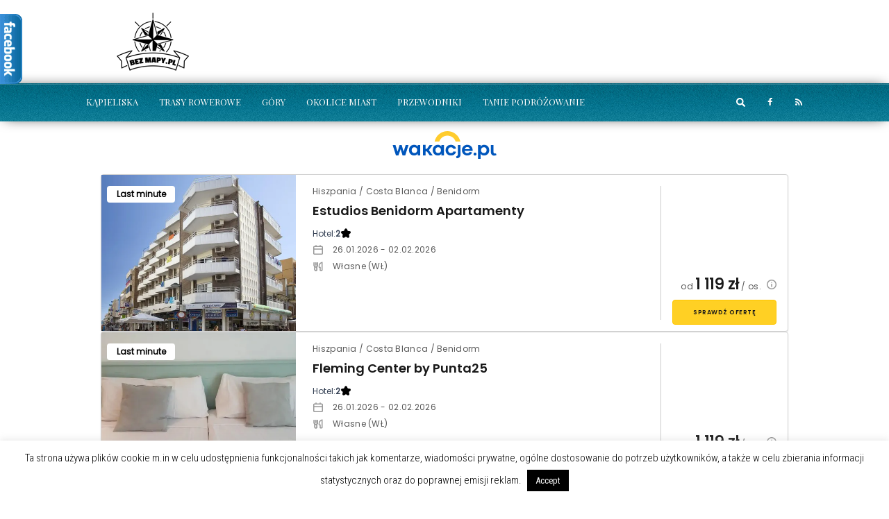

--- FILE ---
content_type: text/html; charset=UTF-8
request_url: https://www.bezmapy.pl/tag/domki-w-bieszczadach/
body_size: 24573
content:





<!doctype html >
<!--[if lt IE 7]>
<html class="no-js ie6 oldie" lang="en"> <![endif]-->
<!--[if IE 7]>
<html class="no-js ie7 oldie" lang="en"> <![endif]-->
<!--[if IE 8]>
<html class="no-js ie8 oldie" lang="en"> <![endif]-->
<!--[if IE 9]>
<html class="no-js ie9 oldie" lang="en"> <![endif]-->
<!--[if gt IE 8]><!-->
<html lang="pl-PL" xmlns:og="http://ogp.me/ns#" xmlns:fb="http://ogp.me/ns/fb#"> <!--<![endif]-->
<head>
    <title>domki w Bieszczadach Archives - BezMapy.pl</title>
    <meta charset="UTF-8"/>
    <meta http-equiv="Content-Type" content="text/html; charset=UTF-8">
    <meta name="viewport" content="width=device-width, initial-scale=1.0">
    <link rel="pingback" href="https://www.bezmapy.pl/xmlrpc.php"/>
                            <script>
                            /* You can add more configuration options to webfontloader by previously defining the WebFontConfig with your options */
                            if ( typeof WebFontConfig === "undefined" ) {
                                WebFontConfig = new Object();
                            }
                            WebFontConfig['google'] = {families: ['Roboto+Condensed:300,400', 'Playfair+Display:400,900,700', 'Oswald:300&amp;subset=latin-ext,latin']};

                            (function() {
                                var wf = document.createElement( 'script' );
                                wf.src = 'https://ajax.googleapis.com/ajax/libs/webfont/1.5.3/webfont.js';
                                wf.type = 'text/javascript';
                                wf.async = 'true';
                                var s = document.getElementsByTagName( 'script' )[0];
                                s.parentNode.insertBefore( wf, s );
                            })();
                        </script>
                    <meta name='robots' content='index, follow, max-image-preview:large, max-snippet:-1, max-video-preview:-1' />

	<!-- This site is optimized with the Yoast SEO plugin v20.8 - https://yoast.com/wordpress/plugins/seo/ -->
	<link rel="canonical" href="https://www.bezmapy.pl/tag/domki-w-bieszczadach/" />
	<meta property="og:locale" content="pl_PL" />
	<meta property="og:type" content="article" />
	<meta property="og:title" content="domki w Bieszczadach Archives - BezMapy.pl" />
	<meta property="og:url" content="https://www.bezmapy.pl/tag/domki-w-bieszczadach/" />
	<meta property="og:site_name" content="BezMapy.pl" />
	<meta name="twitter:card" content="summary_large_image" />
	<script type="application/ld+json" class="yoast-schema-graph">{"@context":"https://schema.org","@graph":[{"@type":"CollectionPage","@id":"https://www.bezmapy.pl/tag/domki-w-bieszczadach/","url":"https://www.bezmapy.pl/tag/domki-w-bieszczadach/","name":"domki w Bieszczadach Archives - BezMapy.pl","isPartOf":{"@id":"https://www.bezmapy.pl/#website"},"primaryImageOfPage":{"@id":"https://www.bezmapy.pl/tag/domki-w-bieszczadach/#primaryimage"},"image":{"@id":"https://www.bezmapy.pl/tag/domki-w-bieszczadach/#primaryimage"},"thumbnailUrl":"https://www.bezmapy.pl/wp-content/uploads/2015/04/2610.jpg","breadcrumb":{"@id":"https://www.bezmapy.pl/tag/domki-w-bieszczadach/#breadcrumb"},"inLanguage":"pl-PL"},{"@type":"ImageObject","inLanguage":"pl-PL","@id":"https://www.bezmapy.pl/tag/domki-w-bieszczadach/#primaryimage","url":"https://www.bezmapy.pl/wp-content/uploads/2015/04/2610.jpg","contentUrl":"https://www.bezmapy.pl/wp-content/uploads/2015/04/2610.jpg","width":1024,"height":680,"caption":"Widok z Przysłupia Caryńskiego (źródło: www.koliba.bieszczady.pl)"},{"@type":"BreadcrumbList","@id":"https://www.bezmapy.pl/tag/domki-w-bieszczadach/#breadcrumb","itemListElement":[{"@type":"ListItem","position":1,"name":"Home","item":"https://www.bezmapy.pl/"},{"@type":"ListItem","position":2,"name":"domki w Bieszczadach"}]},{"@type":"WebSite","@id":"https://www.bezmapy.pl/#website","url":"https://www.bezmapy.pl/","name":"BezMapy.pl","description":"Podróże są naszą pasją","potentialAction":[{"@type":"SearchAction","target":{"@type":"EntryPoint","urlTemplate":"https://www.bezmapy.pl/?s={search_term_string}"},"query-input":"required name=search_term_string"}],"inLanguage":"pl-PL"}]}</script>
	<!-- / Yoast SEO plugin. -->


<link rel='dns-prefetch' href='//secure.gravatar.com' />
<link rel='dns-prefetch' href='//stats.wp.com' />
<link rel='dns-prefetch' href='//v0.wordpress.com' />
<link rel="alternate" type="application/rss+xml" title="BezMapy.pl &raquo; Kanał z wpisami" href="https://www.bezmapy.pl/feed/" />
<link rel="alternate" type="application/rss+xml" title="BezMapy.pl &raquo; Kanał z komentarzami" href="https://www.bezmapy.pl/comments/feed/" />
<link rel="alternate" type="application/rss+xml" title="BezMapy.pl &raquo; Kanał z wpisami otagowanymi jako domki w Bieszczadach" href="https://www.bezmapy.pl/tag/domki-w-bieszczadach/feed/" />
<script type="text/javascript">
window._wpemojiSettings = {"baseUrl":"https:\/\/s.w.org\/images\/core\/emoji\/14.0.0\/72x72\/","ext":".png","svgUrl":"https:\/\/s.w.org\/images\/core\/emoji\/14.0.0\/svg\/","svgExt":".svg","source":{"concatemoji":"https:\/\/www.bezmapy.pl\/wp-includes\/js\/wp-emoji-release.min.js?ver=6.2.8"}};
/*! This file is auto-generated */
!function(e,a,t){var n,r,o,i=a.createElement("canvas"),p=i.getContext&&i.getContext("2d");function s(e,t){p.clearRect(0,0,i.width,i.height),p.fillText(e,0,0);e=i.toDataURL();return p.clearRect(0,0,i.width,i.height),p.fillText(t,0,0),e===i.toDataURL()}function c(e){var t=a.createElement("script");t.src=e,t.defer=t.type="text/javascript",a.getElementsByTagName("head")[0].appendChild(t)}for(o=Array("flag","emoji"),t.supports={everything:!0,everythingExceptFlag:!0},r=0;r<o.length;r++)t.supports[o[r]]=function(e){if(p&&p.fillText)switch(p.textBaseline="top",p.font="600 32px Arial",e){case"flag":return s("\ud83c\udff3\ufe0f\u200d\u26a7\ufe0f","\ud83c\udff3\ufe0f\u200b\u26a7\ufe0f")?!1:!s("\ud83c\uddfa\ud83c\uddf3","\ud83c\uddfa\u200b\ud83c\uddf3")&&!s("\ud83c\udff4\udb40\udc67\udb40\udc62\udb40\udc65\udb40\udc6e\udb40\udc67\udb40\udc7f","\ud83c\udff4\u200b\udb40\udc67\u200b\udb40\udc62\u200b\udb40\udc65\u200b\udb40\udc6e\u200b\udb40\udc67\u200b\udb40\udc7f");case"emoji":return!s("\ud83e\udef1\ud83c\udffb\u200d\ud83e\udef2\ud83c\udfff","\ud83e\udef1\ud83c\udffb\u200b\ud83e\udef2\ud83c\udfff")}return!1}(o[r]),t.supports.everything=t.supports.everything&&t.supports[o[r]],"flag"!==o[r]&&(t.supports.everythingExceptFlag=t.supports.everythingExceptFlag&&t.supports[o[r]]);t.supports.everythingExceptFlag=t.supports.everythingExceptFlag&&!t.supports.flag,t.DOMReady=!1,t.readyCallback=function(){t.DOMReady=!0},t.supports.everything||(n=function(){t.readyCallback()},a.addEventListener?(a.addEventListener("DOMContentLoaded",n,!1),e.addEventListener("load",n,!1)):(e.attachEvent("onload",n),a.attachEvent("onreadystatechange",function(){"complete"===a.readyState&&t.readyCallback()})),(e=t.source||{}).concatemoji?c(e.concatemoji):e.wpemoji&&e.twemoji&&(c(e.twemoji),c(e.wpemoji)))}(window,document,window._wpemojiSettings);
</script>
<style type="text/css">
img.wp-smiley,
img.emoji {
	display: inline !important;
	border: none !important;
	box-shadow: none !important;
	height: 1em !important;
	width: 1em !important;
	margin: 0 0.07em !important;
	vertical-align: -0.1em !important;
	background: none !important;
	padding: 0 !important;
}
</style>
	<link rel='stylesheet' id='customcss-css' href='https://www.bezmapy.pl/wp-content/themes/fmagazine-child/custom.css?ver=3' type='text/css' media='screen' />
<link rel='stylesheet' id='wp-block-library-css' href='https://www.bezmapy.pl/wp-includes/css/dist/block-library/style.min.css?ver=6.2.8' type='text/css' media='all' />
<style id='wp-block-library-inline-css' type='text/css'>
.has-text-align-justify{text-align:justify;}
</style>
<link rel='stylesheet' id='jetpack-videopress-video-block-view-css' href='https://www.bezmapy.pl/wp-content/plugins/jetpack/jetpack_vendor/automattic/jetpack-videopress/build/block-editor/blocks/video/view.css?minify=false&#038;ver=34ae973733627b74a14e' type='text/css' media='all' />
<link rel='stylesheet' id='mediaelement-css' href='https://www.bezmapy.pl/wp-includes/js/mediaelement/mediaelementplayer-legacy.min.css?ver=4.2.17' type='text/css' media='all' />
<link rel='stylesheet' id='wp-mediaelement-css' href='https://www.bezmapy.pl/wp-includes/js/mediaelement/wp-mediaelement.min.css?ver=6.2.8' type='text/css' media='all' />
<link rel='stylesheet' id='classic-theme-styles-css' href='https://www.bezmapy.pl/wp-includes/css/classic-themes.min.css?ver=6.2.8' type='text/css' media='all' />
<style id='global-styles-inline-css' type='text/css'>
body{--wp--preset--color--black: #000000;--wp--preset--color--cyan-bluish-gray: #abb8c3;--wp--preset--color--white: #ffffff;--wp--preset--color--pale-pink: #f78da7;--wp--preset--color--vivid-red: #cf2e2e;--wp--preset--color--luminous-vivid-orange: #ff6900;--wp--preset--color--luminous-vivid-amber: #fcb900;--wp--preset--color--light-green-cyan: #7bdcb5;--wp--preset--color--vivid-green-cyan: #00d084;--wp--preset--color--pale-cyan-blue: #8ed1fc;--wp--preset--color--vivid-cyan-blue: #0693e3;--wp--preset--color--vivid-purple: #9b51e0;--wp--preset--gradient--vivid-cyan-blue-to-vivid-purple: linear-gradient(135deg,rgba(6,147,227,1) 0%,rgb(155,81,224) 100%);--wp--preset--gradient--light-green-cyan-to-vivid-green-cyan: linear-gradient(135deg,rgb(122,220,180) 0%,rgb(0,208,130) 100%);--wp--preset--gradient--luminous-vivid-amber-to-luminous-vivid-orange: linear-gradient(135deg,rgba(252,185,0,1) 0%,rgba(255,105,0,1) 100%);--wp--preset--gradient--luminous-vivid-orange-to-vivid-red: linear-gradient(135deg,rgba(255,105,0,1) 0%,rgb(207,46,46) 100%);--wp--preset--gradient--very-light-gray-to-cyan-bluish-gray: linear-gradient(135deg,rgb(238,238,238) 0%,rgb(169,184,195) 100%);--wp--preset--gradient--cool-to-warm-spectrum: linear-gradient(135deg,rgb(74,234,220) 0%,rgb(151,120,209) 20%,rgb(207,42,186) 40%,rgb(238,44,130) 60%,rgb(251,105,98) 80%,rgb(254,248,76) 100%);--wp--preset--gradient--blush-light-purple: linear-gradient(135deg,rgb(255,206,236) 0%,rgb(152,150,240) 100%);--wp--preset--gradient--blush-bordeaux: linear-gradient(135deg,rgb(254,205,165) 0%,rgb(254,45,45) 50%,rgb(107,0,62) 100%);--wp--preset--gradient--luminous-dusk: linear-gradient(135deg,rgb(255,203,112) 0%,rgb(199,81,192) 50%,rgb(65,88,208) 100%);--wp--preset--gradient--pale-ocean: linear-gradient(135deg,rgb(255,245,203) 0%,rgb(182,227,212) 50%,rgb(51,167,181) 100%);--wp--preset--gradient--electric-grass: linear-gradient(135deg,rgb(202,248,128) 0%,rgb(113,206,126) 100%);--wp--preset--gradient--midnight: linear-gradient(135deg,rgb(2,3,129) 0%,rgb(40,116,252) 100%);--wp--preset--duotone--dark-grayscale: url('#wp-duotone-dark-grayscale');--wp--preset--duotone--grayscale: url('#wp-duotone-grayscale');--wp--preset--duotone--purple-yellow: url('#wp-duotone-purple-yellow');--wp--preset--duotone--blue-red: url('#wp-duotone-blue-red');--wp--preset--duotone--midnight: url('#wp-duotone-midnight');--wp--preset--duotone--magenta-yellow: url('#wp-duotone-magenta-yellow');--wp--preset--duotone--purple-green: url('#wp-duotone-purple-green');--wp--preset--duotone--blue-orange: url('#wp-duotone-blue-orange');--wp--preset--font-size--small: 13px;--wp--preset--font-size--medium: 20px;--wp--preset--font-size--large: 36px;--wp--preset--font-size--x-large: 42px;--wp--preset--spacing--20: 0.44rem;--wp--preset--spacing--30: 0.67rem;--wp--preset--spacing--40: 1rem;--wp--preset--spacing--50: 1.5rem;--wp--preset--spacing--60: 2.25rem;--wp--preset--spacing--70: 3.38rem;--wp--preset--spacing--80: 5.06rem;--wp--preset--shadow--natural: 6px 6px 9px rgba(0, 0, 0, 0.2);--wp--preset--shadow--deep: 12px 12px 50px rgba(0, 0, 0, 0.4);--wp--preset--shadow--sharp: 6px 6px 0px rgba(0, 0, 0, 0.2);--wp--preset--shadow--outlined: 6px 6px 0px -3px rgba(255, 255, 255, 1), 6px 6px rgba(0, 0, 0, 1);--wp--preset--shadow--crisp: 6px 6px 0px rgba(0, 0, 0, 1);}:where(.is-layout-flex){gap: 0.5em;}body .is-layout-flow > .alignleft{float: left;margin-inline-start: 0;margin-inline-end: 2em;}body .is-layout-flow > .alignright{float: right;margin-inline-start: 2em;margin-inline-end: 0;}body .is-layout-flow > .aligncenter{margin-left: auto !important;margin-right: auto !important;}body .is-layout-constrained > .alignleft{float: left;margin-inline-start: 0;margin-inline-end: 2em;}body .is-layout-constrained > .alignright{float: right;margin-inline-start: 2em;margin-inline-end: 0;}body .is-layout-constrained > .aligncenter{margin-left: auto !important;margin-right: auto !important;}body .is-layout-constrained > :where(:not(.alignleft):not(.alignright):not(.alignfull)){max-width: var(--wp--style--global--content-size);margin-left: auto !important;margin-right: auto !important;}body .is-layout-constrained > .alignwide{max-width: var(--wp--style--global--wide-size);}body .is-layout-flex{display: flex;}body .is-layout-flex{flex-wrap: wrap;align-items: center;}body .is-layout-flex > *{margin: 0;}:where(.wp-block-columns.is-layout-flex){gap: 2em;}.has-black-color{color: var(--wp--preset--color--black) !important;}.has-cyan-bluish-gray-color{color: var(--wp--preset--color--cyan-bluish-gray) !important;}.has-white-color{color: var(--wp--preset--color--white) !important;}.has-pale-pink-color{color: var(--wp--preset--color--pale-pink) !important;}.has-vivid-red-color{color: var(--wp--preset--color--vivid-red) !important;}.has-luminous-vivid-orange-color{color: var(--wp--preset--color--luminous-vivid-orange) !important;}.has-luminous-vivid-amber-color{color: var(--wp--preset--color--luminous-vivid-amber) !important;}.has-light-green-cyan-color{color: var(--wp--preset--color--light-green-cyan) !important;}.has-vivid-green-cyan-color{color: var(--wp--preset--color--vivid-green-cyan) !important;}.has-pale-cyan-blue-color{color: var(--wp--preset--color--pale-cyan-blue) !important;}.has-vivid-cyan-blue-color{color: var(--wp--preset--color--vivid-cyan-blue) !important;}.has-vivid-purple-color{color: var(--wp--preset--color--vivid-purple) !important;}.has-black-background-color{background-color: var(--wp--preset--color--black) !important;}.has-cyan-bluish-gray-background-color{background-color: var(--wp--preset--color--cyan-bluish-gray) !important;}.has-white-background-color{background-color: var(--wp--preset--color--white) !important;}.has-pale-pink-background-color{background-color: var(--wp--preset--color--pale-pink) !important;}.has-vivid-red-background-color{background-color: var(--wp--preset--color--vivid-red) !important;}.has-luminous-vivid-orange-background-color{background-color: var(--wp--preset--color--luminous-vivid-orange) !important;}.has-luminous-vivid-amber-background-color{background-color: var(--wp--preset--color--luminous-vivid-amber) !important;}.has-light-green-cyan-background-color{background-color: var(--wp--preset--color--light-green-cyan) !important;}.has-vivid-green-cyan-background-color{background-color: var(--wp--preset--color--vivid-green-cyan) !important;}.has-pale-cyan-blue-background-color{background-color: var(--wp--preset--color--pale-cyan-blue) !important;}.has-vivid-cyan-blue-background-color{background-color: var(--wp--preset--color--vivid-cyan-blue) !important;}.has-vivid-purple-background-color{background-color: var(--wp--preset--color--vivid-purple) !important;}.has-black-border-color{border-color: var(--wp--preset--color--black) !important;}.has-cyan-bluish-gray-border-color{border-color: var(--wp--preset--color--cyan-bluish-gray) !important;}.has-white-border-color{border-color: var(--wp--preset--color--white) !important;}.has-pale-pink-border-color{border-color: var(--wp--preset--color--pale-pink) !important;}.has-vivid-red-border-color{border-color: var(--wp--preset--color--vivid-red) !important;}.has-luminous-vivid-orange-border-color{border-color: var(--wp--preset--color--luminous-vivid-orange) !important;}.has-luminous-vivid-amber-border-color{border-color: var(--wp--preset--color--luminous-vivid-amber) !important;}.has-light-green-cyan-border-color{border-color: var(--wp--preset--color--light-green-cyan) !important;}.has-vivid-green-cyan-border-color{border-color: var(--wp--preset--color--vivid-green-cyan) !important;}.has-pale-cyan-blue-border-color{border-color: var(--wp--preset--color--pale-cyan-blue) !important;}.has-vivid-cyan-blue-border-color{border-color: var(--wp--preset--color--vivid-cyan-blue) !important;}.has-vivid-purple-border-color{border-color: var(--wp--preset--color--vivid-purple) !important;}.has-vivid-cyan-blue-to-vivid-purple-gradient-background{background: var(--wp--preset--gradient--vivid-cyan-blue-to-vivid-purple) !important;}.has-light-green-cyan-to-vivid-green-cyan-gradient-background{background: var(--wp--preset--gradient--light-green-cyan-to-vivid-green-cyan) !important;}.has-luminous-vivid-amber-to-luminous-vivid-orange-gradient-background{background: var(--wp--preset--gradient--luminous-vivid-amber-to-luminous-vivid-orange) !important;}.has-luminous-vivid-orange-to-vivid-red-gradient-background{background: var(--wp--preset--gradient--luminous-vivid-orange-to-vivid-red) !important;}.has-very-light-gray-to-cyan-bluish-gray-gradient-background{background: var(--wp--preset--gradient--very-light-gray-to-cyan-bluish-gray) !important;}.has-cool-to-warm-spectrum-gradient-background{background: var(--wp--preset--gradient--cool-to-warm-spectrum) !important;}.has-blush-light-purple-gradient-background{background: var(--wp--preset--gradient--blush-light-purple) !important;}.has-blush-bordeaux-gradient-background{background: var(--wp--preset--gradient--blush-bordeaux) !important;}.has-luminous-dusk-gradient-background{background: var(--wp--preset--gradient--luminous-dusk) !important;}.has-pale-ocean-gradient-background{background: var(--wp--preset--gradient--pale-ocean) !important;}.has-electric-grass-gradient-background{background: var(--wp--preset--gradient--electric-grass) !important;}.has-midnight-gradient-background{background: var(--wp--preset--gradient--midnight) !important;}.has-small-font-size{font-size: var(--wp--preset--font-size--small) !important;}.has-medium-font-size{font-size: var(--wp--preset--font-size--medium) !important;}.has-large-font-size{font-size: var(--wp--preset--font-size--large) !important;}.has-x-large-font-size{font-size: var(--wp--preset--font-size--x-large) !important;}
.wp-block-navigation a:where(:not(.wp-element-button)){color: inherit;}
:where(.wp-block-columns.is-layout-flex){gap: 2em;}
.wp-block-pullquote{font-size: 1.5em;line-height: 1.6;}
</style>
<link rel='stylesheet' id='contact-form-7-css' href='https://www.bezmapy.pl/wp-content/plugins/contact-form-7/includes/css/styles.css?ver=5.7.7' type='text/css' media='all' />
<link rel='stylesheet' id='cookie-law-info-css' href='https://www.bezmapy.pl/wp-content/plugins/cookie-law-info/legacy/public/css/cookie-law-info-public.css?ver=3.0.9' type='text/css' media='all' />
<link rel='stylesheet' id='cookie-law-info-gdpr-css' href='https://www.bezmapy.pl/wp-content/plugins/cookie-law-info/legacy/public/css/cookie-law-info-gdpr.css?ver=3.0.9' type='text/css' media='all' />
<link rel='stylesheet' id='responsive-lightbox-prettyphoto-css' href='https://www.bezmapy.pl/wp-content/plugins/responsive-lightbox/assets/prettyphoto/prettyPhoto.min.css?ver=2.4.5' type='text/css' media='all' />
<link rel='stylesheet' id='tn-bootstrap-css' href='https://www.bezmapy.pl/wp-content/themes/fmagazine/lib/bootstrap/css/bootstrap.min.css?ver=2.2' type='text/css' media='all' />
<link rel='stylesheet' id='awesome-css-css' href='https://www.bezmapy.pl/wp-content/themes/fmagazine/lib/font_awesome/css/font-awesome.min.css?ver=6.2.8' type='text/css' media='all' />
<link rel='stylesheet' id='tn-slick-slider-css-css' href='https://www.bezmapy.pl/wp-content/themes/fmagazine/lib/slick/slick.css?ver=6.2.8' type='text/css' media='all' />
<link rel='stylesheet' id='tn-style-css-css' href='https://www.bezmapy.pl/wp-content/themes/fmagazine/assets/css/tn_style.css?ver=2.2' type='text/css' media='all' />
<link rel='stylesheet' id='meks-ads-widget-css' href='https://www.bezmapy.pl/wp-content/plugins/meks-easy-ads-widget/css/style.css?ver=2.0.6' type='text/css' media='all' />
<link rel='stylesheet' id='jetpack_css-css' href='https://www.bezmapy.pl/wp-content/plugins/jetpack/css/jetpack.css?ver=12.2.2' type='text/css' media='all' />
<script type='text/javascript' src='https://www.bezmapy.pl/wp-includes/js/jquery/jquery.min.js?ver=3.6.4' id='jquery-core-js'></script>
<script type='text/javascript' src='https://www.bezmapy.pl/wp-includes/js/jquery/jquery-migrate.min.js?ver=3.4.0' id='jquery-migrate-js'></script>
<script type='text/javascript' id='cookie-law-info-js-extra'>
/* <![CDATA[ */
var Cli_Data = {"nn_cookie_ids":[],"cookielist":[],"non_necessary_cookies":[],"ccpaEnabled":"","ccpaRegionBased":"","ccpaBarEnabled":"","strictlyEnabled":["necessary","obligatoire"],"ccpaType":"gdpr","js_blocking":"","custom_integration":"","triggerDomRefresh":"","secure_cookies":""};
var cli_cookiebar_settings = {"animate_speed_hide":"500","animate_speed_show":"500","background":"#fff","border":"#444","border_on":"","button_1_button_colour":"#000","button_1_button_hover":"#000000","button_1_link_colour":"#fff","button_1_as_button":"1","button_1_new_win":"","button_2_button_colour":"#333","button_2_button_hover":"#292929","button_2_link_colour":"#444","button_2_as_button":"","button_2_hidebar":"","button_3_button_colour":"#000","button_3_button_hover":"#000000","button_3_link_colour":"#fff","button_3_as_button":"1","button_3_new_win":"","button_4_button_colour":"#000","button_4_button_hover":"#000000","button_4_link_colour":"#62a329","button_4_as_button":"","button_7_button_colour":"#61a229","button_7_button_hover":"#4e8221","button_7_link_colour":"#fff","button_7_as_button":"1","button_7_new_win":"","font_family":"inherit","header_fix":"","notify_animate_hide":"1","notify_animate_show":"","notify_div_id":"#cookie-law-info-bar","notify_position_horizontal":"right","notify_position_vertical":"bottom","scroll_close":"","scroll_close_reload":"","accept_close_reload":"","reject_close_reload":"","showagain_tab":"1","showagain_background":"#fff","showagain_border":"#000","showagain_div_id":"#cookie-law-info-again","showagain_x_position":"100px","text":"#000","show_once_yn":"","show_once":"10000","logging_on":"","as_popup":"","popup_overlay":"1","bar_heading_text":"","cookie_bar_as":"banner","popup_showagain_position":"bottom-right","widget_position":"left"};
var log_object = {"ajax_url":"https:\/\/www.bezmapy.pl\/wp-admin\/admin-ajax.php"};
/* ]]> */
</script>
<script type='text/javascript' src='https://www.bezmapy.pl/wp-content/plugins/cookie-law-info/legacy/public/js/cookie-law-info-public.js?ver=3.0.9' id='cookie-law-info-js'></script>
<script type='text/javascript' src='https://www.bezmapy.pl/wp-content/plugins/responsive-lightbox/assets/prettyphoto/jquery.prettyPhoto.min.js?ver=2.4.5' id='responsive-lightbox-prettyphoto-js'></script>
<script type='text/javascript' src='https://www.bezmapy.pl/wp-includes/js/underscore.min.js?ver=1.13.4' id='underscore-js'></script>
<script type='text/javascript' src='https://www.bezmapy.pl/wp-content/plugins/responsive-lightbox/assets/infinitescroll/infinite-scroll.pkgd.min.js?ver=6.2.8' id='responsive-lightbox-infinite-scroll-js'></script>
<script type='text/javascript' id='responsive-lightbox-js-before'>
var rlArgs = {"script":"prettyphoto","selector":"lightbox","customEvents":"","activeGalleries":true,"animationSpeed":"normal","slideshow":false,"slideshowDelay":5000,"slideshowAutoplay":false,"opacity":"0.75","showTitle":true,"allowResize":true,"allowExpand":true,"width":1080,"height":720,"separator":"\/","theme":"pp_default","horizontalPadding":20,"hideFlash":false,"wmode":"opaque","videoAutoplay":false,"modal":false,"deeplinking":false,"overlayGallery":true,"keyboardShortcuts":true,"social":false,"woocommerce_gallery":false,"ajaxurl":"https:\/\/www.bezmapy.pl\/wp-admin\/admin-ajax.php","nonce":"75f87e723d","preview":false,"postId":4672,"scriptExtension":false};
</script>
<script type='text/javascript' src='https://www.bezmapy.pl/wp-content/plugins/responsive-lightbox/js/front.js?ver=2.4.5' id='responsive-lightbox-js'></script>
<link rel="https://api.w.org/" href="https://www.bezmapy.pl/wp-json/" /><link rel="alternate" type="application/json" href="https://www.bezmapy.pl/wp-json/wp/v2/tags/6306" /><link rel="EditURI" type="application/rsd+xml" title="RSD" href="https://www.bezmapy.pl/xmlrpc.php?rsd" />
<link rel="wlwmanifest" type="application/wlwmanifest+xml" href="https://www.bezmapy.pl/wp-includes/wlwmanifest.xml" />
<meta name="generator" content="WordPress 6.2.8" />
		<style>
			#tps_owl_carousel_container ._button {
				color: #f08100;
			}

			#tps_owl_carousel_container ._button {
				font-size: 32px;
				line-height: 32px;
			}

			#tps_owl_carousel_container ._button:hover,
			#tps_owl_carousel_container ._button:focus {
				color: #ffa338;
			}

			#tps_owl_carousel_container ._disabled {
				color: #777777 !important;
			}

			#tps_owl_carousel_container ._carousel {
				margin: 0 42px;
			}

			#tps_owl_carousel_container ._prev {
				margin-right: 10px;
			}

			#tps_owl_carousel_container ._next {
				margin-left: 10px;
			}
		</style>
			<style>
			.theiaPostSlider_nav.fontTheme ._title,
			.theiaPostSlider_nav.fontTheme ._text {
				line-height: 48px;
			}

			.theiaPostSlider_nav.fontTheme ._button {
				color: #f08100;
			}

			.theiaPostSlider_nav.fontTheme ._button ._2 span {
				font-size: 48px;
				line-height: 48px;
			}

			.theiaPostSlider_nav.fontTheme ._button:hover,
			.theiaPostSlider_nav.fontTheme ._button:focus {
				color: #ffa338;
			}

			.theiaPostSlider_nav.fontTheme ._disabled {
				color: #777777 !important;
			}
		</style>
		
<script type="text/javascript">

  var tab1_pos=0;
  var wpfb1_tab_width;
  
jQuery(window).load(function(){

  var tab_width=32;
  wpfb1_tab_width=32;
  if (jQuery("#wp-flybox_tab1").length > 0 && tab1_pos==0) 
    {
    var i_width=jQuery("#wp-flybox_tab1").width()-tab_width;
    i_width='-'+i_width+'px';
    document.getElementById('wp-flybox_tab1').style.left=i_width;
    }
  
});

jQuery(document).ready(function(){
var doc_height=jQuery(document).height()
var scrollTooMuch=parseInt('');
if (scrollTooMuch===NaN || scrollTooMuch==''){scrollTooMuch=0;}
jQuery('#wpflybox_container').height(doc_height-scrollTooMuch);

  var tab_width=32;
  if (jQuery("#wp-flybox_tab1").length > 0) 
    {
    var i_width=jQuery("#wp-flybox_tab1").width()-tab_width;
    i_width='-'+i_width+'px';
    document.getElementById('wp-flybox_tab1').style.left=i_width;
    }
  
  jQuery("#wp-flybox_tab1 div.wp_but").click(function(){
    
    if(tab1_pos==0)
      {
      jQuery("#wp-flybox_tab1").animate({left:'0px'});
      
        tab1_pos=0;
        
      tab1_pos=1;
      
      } else {  
      var tab_width=32;   
      var i_width=jQuery("#wp-flybox_tab1").width()-tab_width;
      i_width='-'+i_width;
      jQuery("#wp-flybox_tab1").animate({left:i_width});
             
      tab1_pos=0;
      }
  });
  

});
//get cookie and set cookie

//write cookie
var d = new Date();
    d.setTime(d.getTime() + (30*24*60*60*1000));
    var expires = d.toUTCString();
document.cookie = 'wp-flybox-seen=1; expires='+expires+'; path=/';
 
//auto out
jQuery(window).load(function(){
  
});

//resize
var resizeTimer;
jQuery(window).on('resize', function(e) {

  clearTimeout(resizeTimer);
  resizeTimer = setTimeout(function() {
    
      var tab_width=32;
      if (jQuery("#wp-flybox_tab1").length > 0) 
        {
        var i_width=jQuery("#wp-flybox_tab1").width()-tab_width;
        i_width='-'+i_width+'px';
        document.getElementById('wp-flybox_tab1').style.left=i_width;    
        }
      
            
  }, 350);

});

//resize
/*
var resizeId;
jQuery(window).resize(function() {
    clearTimeout(resizeId);
    resizeId = setTimeout(doneResizing, 500);
});
 
 
function doneResizing(){
    var scrollTooMuch=parseInt('');
    if (scrollTooMuch===NaN){scrollTooMuch=0;}
    jQuery('#wpflybox_container').height(0);
    document.getElementById("wpflybox_container").style.height ='0px';
    var doc_height=jQuery(document).height()
    jQuery('#wpflybox_container').height(doc_height-scrollTooMuch); 
}
*/
</script>
	<style>img#wpstats{display:none}</style>
		        <script type="text/javascript">
            var tn_ajax_url = 'https://www.bezmapy.pl/wp-admin/admin-ajax.php';
        </script>
    <!--[if lt IE 9]><script src="https://html5shim.googlecode.com/svn/trunk/html5.js"></script><![endif]--><style type="text/css">.recentcomments a{display:inline !important;padding:0 !important;margin:0 !important;}</style><script>
  (function(i,s,o,g,r,a,m){i['GoogleAnalyticsObject']=r;i[r]=i[r]||function(){
  (i[r].q=i[r].q||[]).push(arguments)},i[r].l=1*new Date();a=s.createElement(o),
  m=s.getElementsByTagName(o)[0];a.async=1;a.src=g;m.parentNode.insertBefore(a,m)
  })(window,document,'script','//www.google-analytics.com/analytics.js','ga');

  ga('create', 'UA-17304038-1', 'auto');
  ga('send', 'pageview');

</script>
        <style type='text/css' media="all">
            /* custom top menu */
            
            
            /* custom header parallax */
            
            /* custom main menu */
                        .tn-main-menu-wrap, .social-box-hidden-wrap, .tn-dropdown-menu, .tn-mega-menu-wrap, .tn-mega-menu-col, .tn-sub-menu, .tn-search-form-wrap {
                background: #939393;
            }

                        .tn-main-menu-wrap .tn-module-title, .tn-main-menu-wrap .meta-tags-date , .tn-main-menu-wrap .tn-category-tags-wrap, .tn-main-menu-wrap .meta-tags-author,
            #tn-search-form-text, .search-no-result-wrap {
                 color: #ffffff !important;
            }
                        
                        .tn-mobile-site-title {
                color: #ffffff;
            }

            .tn-mobile-menu-button, .tn-mobile-menu-button:before, .tn-mobile-menu-button:after{
                background: #ffffff;
            }
            
            /* height of header parallax image */
            
            /* fix firefox line height render issue */
            
            /* post title color */
            
            /* meta color */
            

            /*black style background */
            
            /* custom color */
            
            /* text color */
            .tn-category-tags:hover, .meta-tags-author a:hover, .meta-tags-author a:focus , .main-menu-wrap li.current-menu-item > a,
            .tn-sub-menu li a:hover, #tn-button-mobile-menu-open:hover, #tn-button-mobile-menu-open:focus, .tn-text-site-title a:hover, #tn-main-mobile-menu #tn-close-mobile-menu:hover, #tn-main-mobile-menu #tn-close-mobile-menu:focus,
            .tn-mobile-menu a:hover, .tn-mobile-menu a:focus, .tn-main-mobile-menu-wrap .tn-mobile-menu > ul > li > a:hover, .tn-main-mobile-menu-wrap .tn-mobile-menu > ul > li > a:focus,
            .no-found-post,.tn-header-author-wrap .tn-author-page-title span, #cancel-comment-reply-link, #comment-submit:hover, .form-submit #submit:hover,
            .comment-form .logged-in-as a, .tn-single-content-wrap a:hover, .tn-single-content-wrap a:focus, blockquote::before, blockquote::after, .tn-header-category-wrap .tn-category-title span,
            .single-tags-month, .top-single-count-text, .tn-author-bar-full-box a:hover i, .tn-author-bar-full-box a:focus i, .tn-site-logo-wrap a:hover, .tn-site-logo-wrap a:focus,
            .icon-social:hover, .tn-load-more-inner a:hover, .tn-load-more-inner a:focus, .tn-sub-cate-element a:hover, .tn-sub-cate-element a:focus, .tn-breadcrumbs-inner a:hover,
            .tagcloud a:hover, #wp-calendar tbody td#today, .recentcomments a:hover, .recentcomments a:focus, .widget_recent_entries li a:hover, .widget_recent_entries li a:focus,
            .tn-login-element:hover a, .tn-module4-date-wrap .meta-tags-month, a.block-title:hover, .tn-module-title a:hover, .tn-module-title a:focus,
            .tn-twitter-content a:hover, .tn-twitter-content a:focus, #tn-footer .footer-menu-wrap li:hover a, .copyright a:hover, .copyright i, .copyright span,
            .tn-author-box-wrap .author-title a:hover, .tn-author-box-wrap .author-title a:focus, .tn-single-tag-box-wrap a:hover, .tn-single-source-box-wrap a:hover,
            .widget_nav_menu .menu-item a:hover, .widget_nav_menu .menu-item:focus, .cat-item a:hover, .cat-item a:focus, .widget_pages li a:hover, .widget_pages li a:focus, .widget_meta li a:hover ,.widget_meta li a:focus , .widget_archive li a:hover, .widget_archive li a:focus,
            .tn-single-content-wrap a, .tn-mobile-site-title:hover, .tn-mobile-site-title:focus {
                color: #da5d1f;
            }

            /* background */
            .tn-module2-wrap .tn-category-tags-wrap::after, .tn-slider-thumb-wrap a, .tn-thumb-wrap::before, .main-menu-wrap > ul > li:hover > a, .main-menu-wrap > ul > li:focus > a,
            .main-menu-wrap > ul > li.current-menu-item > a, .tn-single-content-wrap li::before, .drop-caps, .single-tags-author-name::after, .single-tags-share-icon, .more-social-share:hover,
            .tn-ajax-search-wrap:hover, .ajax-search-hover, .tn-flickr-img a::before, .tn-no-thumb-wrap, .AlpinePhotoTiles-link::before {
                background: #da5d1f;
            }

            /* selector */
            ::selection {
                background: #da5d1f;
                color: #fff;
            }

            ::-moz-selection {
                background: #da5d1f;
                color: #fff;
            }

            /*border color */
            .tn-module1-wrap .tn-category-tags, .tn-module3-meta-tags .tn-category-tags-wrap, .tn-module-slider-content-wrap, .tn-module4-meta-tags .tn-category-tags-wrap,
            .tn-module5-meta-tags .tn-category-tags-wrap, .tn-dropdown-menu, .tn-mega-menu-wrap, pre, .tn-single-date-archive-inner, .single-tags-author-content-inner, .single-tags-share-content-inner,
            .single-tags-share, .tn-single-top-meta-wrap .tn-category-tags-wrap, .tn-author-box-wrap .author-title a, .tn-author-bar-full-box a:hover, .tn-author-bar-full-box a:focus,
            .more-social-share:hover, .tn-mega-menu-col, .tn-sub-menu > li > ul, .tn-search-form-wrap, .social-box-hidden-wrap {
                border-color: #da5d1f;
            }

            .single-tags-author-content-inner::before, .single-tags-share-content-inner::before, .tn-single-date-archive-inner::before {
                border-right-color: #da5d1f;
            }

            
            /* custom multi color */
            
            /* fix sub title font */
                        .tn-sub-cate-wrap {
                line-height: 18px !important;
            }
            
                        .tn-site-logo-wrap {
                float: left;
                display: block;
                text-align: left;
                width: 270px;
            }

            .tn-header-ads-wrap {
                float: right;
                margin-left: inherit;
                margin-right: inherit;
            }

            
            /* header area background */
            
            /* logo height*/
            
            .tn-site-logo-wrap a.logo-image {
                height: 110px;;
            }

            
            /*custom css */
                                                
        </style><!--#tn custom css -->
    <style type="text/css" id="wp-custom-css">.widthsto {
	max-width:100%;
	height:auto;
}

.mks_adswidget_ul  {
	margin:0px !important;
	margin-bottom:10px;
}

.mks_adswidget_ul li {
	width:100%;
	text-align:center;
}

.mks_adswidget_ul li div,.mks_adswidget_ul li img {
	margin:auto;
}

.tn-sidebar-wrap {
	padding-left:0px !important;
	padding-right:0px !important;
}

.tn-module2-wrap .tn-meta-counter-wrap {
  text-align: left;
  display: none;
}</style><style type="text/css" title="dynamic-css" class="options-output">body{font-family:"Roboto Condensed";line-height:24px;font-weight:300;font-style:normal;color:#333333;font-size:17px;opacity: 1;visibility: visible;-webkit-transition: opacity 0.24s ease-in-out;-moz-transition: opacity 0.24s ease-in-out;transition: opacity 0.24s ease-in-out;}.wf-loading body,{opacity: 0;}.ie.wf-loading body,{visibility: hidden;}.widget-title,.block-title-wrap,.tn-login-tab-element,.forgot-pass-text{font-family:"Playfair Display";text-transform:uppercase;font-weight:400;font-style:normal;color:#111111;font-size:18px;opacity: 1;visibility: visible;-webkit-transition: opacity 0.24s ease-in-out;-moz-transition: opacity 0.24s ease-in-out;transition: opacity 0.24s ease-in-out;}.wf-loading .widget-title,.wf-loading .block-title-wrap,.wf-loading .tn-login-tab-element,.wf-loading .forgot-pass-text,{opacity: 0;}.ie.wf-loading .widget-title,.ie.wf-loading .block-title-wrap,.ie.wf-loading .tn-login-tab-element,.ie.wf-loading .forgot-pass-text,{visibility: hidden;}.tn-module-title,.tn-single-title-wrap,.tn-single-title-style2-wrap,.tn-single-title-style3-wrap,.author-title,.tn-mega-menu-inner .tn-block-nav-big .tn-module-title,.tn-category-title,.tn-author-page-title,.tn-block-image-title,.tn-archive-page-title-wrap,.tn-search-page-title-wrap,.logo-404,.title-404,.counter-element,.tn-page-title,.page-title,.woocommerce ul.products li.product .price,.woocommerce ul.cart_list li span.quantity, .woocommerce ul.product_list_widget li span.quantity,.woocommerce ul.product_list_widget li span.amount,.woocommerce-tabs h2,.woocommerce div.product p.price,.woocommerce-billing-fields h3,#ship-to-different-address{font-family:"Playfair Display";text-transform:uppercase;line-height:26px;font-weight:900;font-style:normal;color:#333333;font-size:18px;opacity: 1;visibility: visible;-webkit-transition: opacity 0.24s ease-in-out;-moz-transition: opacity 0.24s ease-in-out;transition: opacity 0.24s ease-in-out;}.wf-loading .tn-module-title,.wf-loading .tn-single-title-wrap,.wf-loading .tn-single-title-style2-wrap,.wf-loading .tn-single-title-style3-wrap,.wf-loading .author-title,.wf-loading .tn-mega-menu-inner .tn-block-nav-big .tn-module-title,.wf-loading .tn-category-title,.wf-loading .tn-author-page-title,.wf-loading .tn-block-image-title,.wf-loading .tn-archive-page-title-wrap,.wf-loading .tn-search-page-title-wrap,.wf-loading .logo-404,.wf-loading .title-404,.wf-loading .counter-element,.wf-loading .tn-page-title,.wf-loading .page-title,.wf-loading .woocommerce ul.products li.product .price,.wf-loading .woocommerce ul.cart_list li span.quantity, .woocommerce ul.product_list_widget li span.quantity,.wf-loading .woocommerce ul.product_list_widget li span.amount,.wf-loading .woocommerce-tabs h2,.wf-loading .woocommerce div.product p.price,.wf-loading .woocommerce-billing-fields h3,.wf-loading #ship-to-different-address,{opacity: 0;}.ie.wf-loading .tn-module-title,.ie.wf-loading .tn-single-title-wrap,.ie.wf-loading .tn-single-title-style2-wrap,.ie.wf-loading .tn-single-title-style3-wrap,.ie.wf-loading .author-title,.ie.wf-loading .tn-mega-menu-inner .tn-block-nav-big .tn-module-title,.ie.wf-loading .tn-category-title,.ie.wf-loading .tn-author-page-title,.ie.wf-loading .tn-block-image-title,.ie.wf-loading .tn-archive-page-title-wrap,.ie.wf-loading .tn-search-page-title-wrap,.ie.wf-loading .logo-404,.ie.wf-loading .title-404,.ie.wf-loading .counter-element,.ie.wf-loading .tn-page-title,.ie.wf-loading .page-title,.ie.wf-loading .woocommerce ul.products li.product .price,.ie.wf-loading .woocommerce ul.cart_list li span.quantity, .woocommerce ul.product_list_widget li span.quantity,.ie.wf-loading .woocommerce ul.product_list_widget li span.amount,.ie.wf-loading .woocommerce-tabs h2,.ie.wf-loading .woocommerce div.product p.price,.ie.wf-loading .woocommerce-billing-fields h3,.ie.wf-loading #ship-to-different-address,{visibility: hidden;}.tn-module-small-wrap .tn-module-title,.author-title,.tn-mega-menu-inner .tn-module-title,.tn-single-related-content .tn-module-title,.tn-block-image-content,#wp-calendar,.widget_recent_entries li,.widget_nav_menu ul,.widget_pages li,.tn-single-nav-title,.tn-single-nav-style2-title .tn-module-title,.tn-single-tags-source-wrap,#tn-close-mobile-menu,.cat-item,.product_meta,.single_variation span.price,.tn-form-popup-wrap input[type="button"]{font-family:"Playfair Display";text-transform:uppercase;line-height:20px;font-weight:700;font-style:normal;color:#333333;font-size:13px;opacity: 1;visibility: visible;-webkit-transition: opacity 0.24s ease-in-out;-moz-transition: opacity 0.24s ease-in-out;transition: opacity 0.24s ease-in-out;}.wf-loading .tn-module-small-wrap .tn-module-title,.wf-loading .author-title,.wf-loading .tn-mega-menu-inner .tn-module-title,.wf-loading .tn-single-related-content .tn-module-title,.wf-loading .tn-block-image-content,.wf-loading #wp-calendar,.wf-loading .widget_recent_entries li,.wf-loading .widget_nav_menu ul,.wf-loading .widget_pages li,.wf-loading .tn-single-nav-title,.wf-loading .tn-single-nav-style2-title .tn-module-title,.wf-loading .tn-single-tags-source-wrap,.wf-loading #tn-close-mobile-menu,.wf-loading .cat-item,.wf-loading .product_meta,.wf-loading .single_variation span.price,.wf-loading .tn-form-popup-wrap input[type="button"],{opacity: 0;}.ie.wf-loading .tn-module-small-wrap .tn-module-title,.ie.wf-loading .author-title,.ie.wf-loading .tn-mega-menu-inner .tn-module-title,.ie.wf-loading .tn-single-related-content .tn-module-title,.ie.wf-loading .tn-block-image-content,.ie.wf-loading #wp-calendar,.ie.wf-loading .widget_recent_entries li,.ie.wf-loading .widget_nav_menu ul,.ie.wf-loading .widget_pages li,.ie.wf-loading .tn-single-nav-title,.ie.wf-loading .tn-single-nav-style2-title .tn-module-title,.ie.wf-loading .tn-single-tags-source-wrap,.ie.wf-loading #tn-close-mobile-menu,.ie.wf-loading .cat-item,.ie.wf-loading .product_meta,.ie.wf-loading .single_variation span.price,.ie.wf-loading .tn-form-popup-wrap input[type="button"],{visibility: hidden;}.tn-read-more-wrap,.tn-category-tags-wrap,.meta-tags-date,.meta-tags-day,.meta-tags-month,.meta-tags-author,.tn-load-more-wrap,.tn-sub-cate-wrap,.tn-counter-content,.tn-breadcrumbs-wrap,.form-submit,.single-tags-author-more,.tn-module-small-slider-content-wrap .tn-meta-counter-wrap,.tn-single-top-meta-wrap,.tn-single-share-button,.tn-single-nav-style2-meta,.tn-single-date-wrap,.tn-category-title span,.tn-author-page-title span,.tn-more-result-wrap,.tn-module4-date-wrap,.top-social-count,.woocommerce ul.products li.product .button,.woocommerce-ordering{font-family:Oswald;text-transform:uppercase;font-style:normal;color:#333333;font-size:11px;opacity: 1;visibility: visible;-webkit-transition: opacity 0.24s ease-in-out;-moz-transition: opacity 0.24s ease-in-out;transition: opacity 0.24s ease-in-out;}.wf-loading .tn-read-more-wrap,.wf-loading .tn-category-tags-wrap,.wf-loading .meta-tags-date,.wf-loading .meta-tags-day,.wf-loading .meta-tags-month,.wf-loading .meta-tags-author,.wf-loading .tn-load-more-wrap,.wf-loading .tn-sub-cate-wrap,.wf-loading .tn-counter-content,.wf-loading .tn-breadcrumbs-wrap,.wf-loading .form-submit,.wf-loading .single-tags-author-more,.wf-loading .tn-module-small-slider-content-wrap .tn-meta-counter-wrap,.wf-loading .tn-single-top-meta-wrap,.wf-loading .tn-single-share-button,.wf-loading .tn-single-nav-style2-meta,.wf-loading .tn-single-date-wrap,.wf-loading .tn-category-title span,.wf-loading .tn-author-page-title span,.wf-loading .tn-more-result-wrap,.wf-loading .tn-module4-date-wrap,.wf-loading .top-social-count,.wf-loading .woocommerce ul.products li.product .button,.wf-loading .woocommerce-ordering,{opacity: 0;}.ie.wf-loading .tn-read-more-wrap,.ie.wf-loading .tn-category-tags-wrap,.ie.wf-loading .meta-tags-date,.ie.wf-loading .meta-tags-day,.ie.wf-loading .meta-tags-month,.ie.wf-loading .meta-tags-author,.ie.wf-loading .tn-load-more-wrap,.ie.wf-loading .tn-sub-cate-wrap,.ie.wf-loading .tn-counter-content,.ie.wf-loading .tn-breadcrumbs-wrap,.ie.wf-loading .form-submit,.ie.wf-loading .single-tags-author-more,.ie.wf-loading .tn-module-small-slider-content-wrap .tn-meta-counter-wrap,.ie.wf-loading .tn-single-top-meta-wrap,.ie.wf-loading .tn-single-share-button,.ie.wf-loading .tn-single-nav-style2-meta,.ie.wf-loading .tn-single-date-wrap,.ie.wf-loading .tn-category-title span,.ie.wf-loading .tn-author-page-title span,.ie.wf-loading .tn-more-result-wrap,.ie.wf-loading .tn-module4-date-wrap,.ie.wf-loading .top-social-count,.ie.wf-loading .woocommerce ul.products li.product .button,.ie.wf-loading .woocommerce-ordering,{visibility: hidden;}.tn-module-excerpt,.tn-search-form-wrap,.rssSummary,.textwidget,.about-widget-text,.tn-pagination-text,.tn-twitter-content-wrap{font-family:"Roboto Condensed";line-height:22px;font-weight:300;font-style:normal;color:#333333;font-size:15px;opacity: 1;visibility: visible;-webkit-transition: opacity 0.24s ease-in-out;-moz-transition: opacity 0.24s ease-in-out;transition: opacity 0.24s ease-in-out;}.wf-loading .tn-module-excerpt,.wf-loading .tn-search-form-wrap,.wf-loading .rssSummary,.wf-loading .textwidget,.wf-loading .about-widget-text,.wf-loading .tn-pagination-text,.wf-loading .tn-twitter-content-wrap,{opacity: 0;}.ie.wf-loading .tn-module-excerpt,.ie.wf-loading .tn-search-form-wrap,.ie.wf-loading .rssSummary,.ie.wf-loading .textwidget,.ie.wf-loading .about-widget-text,.ie.wf-loading .tn-pagination-text,.ie.wf-loading .tn-twitter-content-wrap,{visibility: hidden;}.tn-top-menu,.tn-logged-wrap{font-family:"Playfair Display";text-transform:uppercase;font-weight:700;font-style:normal;color:#777777;font-size:9px;opacity: 1;visibility: visible;-webkit-transition: opacity 0.24s ease-in-out;-moz-transition: opacity 0.24s ease-in-out;transition: opacity 0.24s ease-in-out;}.wf-loading .tn-top-menu,.wf-loading .tn-logged-wrap,{opacity: 0;}.ie.wf-loading .tn-top-menu,.ie.wf-loading .tn-logged-wrap,{visibility: hidden;}.main-menu-wrap > ul > li> a,.tn-social-bar-wrap, .tn-ajax-search-icon,.tn-mobile-menu>ul>li>a,.tn-mega-menu-col .tn-sub-menu-wrap>ul>li{font-family:"Playfair Display";text-transform:uppercase;line-height:54px;font-weight:normal;font-style:normal;color:#ffffff;font-size:13px;opacity: 1;visibility: visible;-webkit-transition: opacity 0.24s ease-in-out;-moz-transition: opacity 0.24s ease-in-out;transition: opacity 0.24s ease-in-out;}.wf-loading .main-menu-wrap > ul > li> a,.wf-loading .tn-social-bar-wrap, .tn-ajax-search-icon,.wf-loading .tn-mobile-menu>ul>li>a,.wf-loading .tn-mega-menu-col .tn-sub-menu-wrap>ul>li,{opacity: 0;}.ie.wf-loading .main-menu-wrap > ul > li> a,.ie.wf-loading .tn-social-bar-wrap, .tn-ajax-search-icon,.ie.wf-loading .tn-mobile-menu>ul>li>a,.ie.wf-loading .tn-mega-menu-col .tn-sub-menu-wrap>ul>li,{visibility: hidden;}.tn-dropdown-menu li,.tn-sub-menu-wrap li,.tn-mobile-menu .sub-menu li{font-family:"Roboto Condensed";text-transform:capitalize;line-height:36px;font-weight:300;font-style:normal;color:#ffffff;font-size:15px;opacity: 1;visibility: visible;-webkit-transition: opacity 0.24s ease-in-out;-moz-transition: opacity 0.24s ease-in-out;transition: opacity 0.24s ease-in-out;}.wf-loading .tn-dropdown-menu li,.wf-loading .tn-sub-menu-wrap li,.wf-loading .tn-mobile-menu .sub-menu li,{opacity: 0;}.ie.wf-loading .tn-dropdown-menu li,.ie.wf-loading .tn-sub-menu-wrap li,.ie.wf-loading .tn-mobile-menu .sub-menu li,{visibility: hidden;}.tn-copyright-inner{font-family:"Roboto Condensed";text-transform:capitalize;line-height:12px;font-weight:400;font-style:normal;font-size:12px;opacity: 1;visibility: visible;-webkit-transition: opacity 0.24s ease-in-out;-moz-transition: opacity 0.24s ease-in-out;transition: opacity 0.24s ease-in-out;}.wf-loading .tn-copyright-inner,{opacity: 0;}.ie.wf-loading .tn-copyright-inner,{visibility: hidden;}.title-logo,.tn-text-site-title,.about-widget-name{font-family:"Playfair Display";text-transform:uppercase;letter-spacing:1px;font-weight:700;font-style:normal;color:#ffffff;font-size:52px;opacity: 1;visibility: visible;-webkit-transition: opacity 0.24s ease-in-out;-moz-transition: opacity 0.24s ease-in-out;transition: opacity 0.24s ease-in-out;}.wf-loading .title-logo,.wf-loading .tn-text-site-title,.wf-loading .about-widget-name,{opacity: 0;}.ie.wf-loading .title-logo,.ie.wf-loading .tn-text-site-title,.ie.wf-loading .about-widget-name,{visibility: hidden;}.title-tagline{font-family:"Playfair Display";text-transform:capitalize;letter-spacing:2px;font-weight:400;font-style:normal;color:#ffffff;font-size:16px;opacity: 1;visibility: visible;-webkit-transition: opacity 0.24s ease-in-out;-moz-transition: opacity 0.24s ease-in-out;transition: opacity 0.24s ease-in-out;}.wf-loading .title-tagline,{opacity: 0;}.ie.wf-loading .title-tagline,{visibility: hidden;}.tn-mobile-site-title{font-family:"Playfair Display";text-transform:uppercase;letter-spacing:1px;font-weight:700;font-style:normal;color:#ffffff;font-size:22px;opacity: 1;visibility: visible;-webkit-transition: opacity 0.24s ease-in-out;-moz-transition: opacity 0.24s ease-in-out;transition: opacity 0.24s ease-in-out;}.wf-loading .tn-mobile-site-title,{opacity: 0;}.ie.wf-loading .tn-mobile-site-title,{visibility: hidden;}</style>
<!-- START - Open Graph and Twitter Card Tags 3.3.0 -->
 <!-- Facebook Open Graph -->
  <meta property="og:locale" content="pl_PL"/>
  <meta property="og:site_name" content="BezMapy.pl"/>
  <meta property="og:title" content="domki w Bieszczadach"/>
  <meta property="og:url" content="https://www.bezmapy.pl/tag/domki-w-bieszczadach/"/>
  <meta property="og:type" content="article"/>
  <meta property="og:description" content="Podróże są naszą pasją"/>
  <meta property="fb:app_id" content="721564471278008"/>
  <meta property="fb:admins" content="100000723879938"/>
 <!-- Google+ / Schema.org -->
  <meta itemprop="name" content="domki w Bieszczadach"/>
  <meta itemprop="headline" content="domki w Bieszczadach"/>
  <meta itemprop="description" content="Podróże są naszą pasją"/>
 <!-- Twitter Cards -->
 <!-- SEO -->
  <link rel="canonical" href="https://www.bezmapy.pl/tag/domki-w-bieszczadach/"/>
 <!-- Misc. tags -->
 <!-- is_tag -->
<!-- END - Open Graph and Twitter Card Tags 3.3.0 -->
	

<script src="https://kit.fontawesome.com/ba2be6653f.js" crossorigin="anonymous"></script>
<script>

function clickWakacje(url) {
    var win = window.open(url, '_blank');
    win.focus();
}


</script>
</head>
<!-- #head site-->
<body data-rsssl=1 class="archive tag tag-domki-w-bieszczadach tag-6306" itemscope="itemscope" itemtype="http://schema.org/WebPage">
    <script>
  window.fbAsyncInit = function() {
    FB.init({
      appId      : '721564471278008',
      xfbml      : true,
      version    : 'v2.5'
    });
  };

  (function(d, s, id){
     var js, fjs = d.getElementsByTagName(s)[0];
     if (d.getElementById(id)) {return;}
     js = d.createElement(s); js.id = id;
     js.src = "//connect.facebook.net/en_US/sdk.js";
     fjs.parentNode.insertBefore(js, fjs);
   }(document, 'script', 'facebook-jssdk'));
</script>
    
<div id="tn-main-site-wrap" class="clearfix"><!--start main site wrap -->

    <div id="tn-main-mobile-menu" class="tn-main-mobile-menu-wrap">
        <a href="#" id="tn-close-mobile-menu">close</a><!--#mobile close button -->
        <div class="tn-mobile-menu"><ul id="menu-menu-glowne" class="tn-main-mobile-menu-inner"><li id="menu-item-9401" class="menu-item menu-item-type-taxonomy menu-item-object-category menu-item-has-children menu-item-9401 tn-menu-category-9377"><a href="https://www.bezmapy.pl/category/kapieliska/">Kąpieliska</a>
<ul class="sub-menu">
	<li id="menu-item-9402" class="menu-item menu-item-type-taxonomy menu-item-object-category menu-item-9402 tn-menu-category-9387"><a href="https://www.bezmapy.pl/category/kapieliska/dolny-slask-kapieliska/">Dolny Śląsk</a></li>
	<li id="menu-item-9403" class="menu-item menu-item-type-taxonomy menu-item-object-category menu-item-9403 tn-menu-category-9382"><a href="https://www.bezmapy.pl/category/kapieliska/kujawsko-pomorskie/">Kujawsko-pomorskie</a></li>
	<li id="menu-item-9404" class="menu-item menu-item-type-taxonomy menu-item-object-category menu-item-9404 tn-menu-category-9386"><a href="https://www.bezmapy.pl/category/kapieliska/lubelskie/">Lubelskie</a></li>
	<li id="menu-item-9405" class="menu-item menu-item-type-taxonomy menu-item-object-category menu-item-9405 tn-menu-category-9383"><a href="https://www.bezmapy.pl/category/kapieliska/lodzkie/">Łódzkie</a></li>
	<li id="menu-item-9406" class="menu-item menu-item-type-taxonomy menu-item-object-category menu-item-9406 tn-menu-category-9389"><a href="https://www.bezmapy.pl/category/kapieliska/malopolska-kapieliska/">Małopolska</a></li>
	<li id="menu-item-9407" class="menu-item menu-item-type-taxonomy menu-item-object-category menu-item-9407 tn-menu-category-9384"><a href="https://www.bezmapy.pl/category/kapieliska/mazowsze-kapieliska/">Mazowsze</a></li>
	<li id="menu-item-9408" class="menu-item menu-item-type-taxonomy menu-item-object-category menu-item-9408 tn-menu-category-9390"><a href="https://www.bezmapy.pl/category/kapieliska/podkarpacie/">Podkarpacie</a></li>
	<li id="menu-item-9409" class="menu-item menu-item-type-taxonomy menu-item-object-category menu-item-9409 tn-menu-category-9380"><a href="https://www.bezmapy.pl/category/kapieliska/podlasie/">Podlasie</a></li>
	<li id="menu-item-9410" class="menu-item menu-item-type-taxonomy menu-item-object-category menu-item-9410 tn-menu-category-9378"><a href="https://www.bezmapy.pl/category/kapieliska/pomorze-2/">Pomorze</a></li>
	<li id="menu-item-9412" class="menu-item menu-item-type-taxonomy menu-item-object-category menu-item-9412 tn-menu-category-9388"><a href="https://www.bezmapy.pl/category/kapieliska/slask-kapieliska/">Śląsk</a></li>
	<li id="menu-item-9413" class="menu-item menu-item-type-taxonomy menu-item-object-category menu-item-9413 tn-menu-category-9385"><a href="https://www.bezmapy.pl/category/kapieliska/swietokrzyskie/">Świętokrzyskie</a></li>
	<li id="menu-item-9411" class="menu-item menu-item-type-taxonomy menu-item-object-category menu-item-9411 tn-menu-category-403"><a href="https://www.bezmapy.pl/category/przewodniki/polska/warmia-i-mazury/">Warmia i Mazury</a></li>
	<li id="menu-item-9414" class="menu-item menu-item-type-taxonomy menu-item-object-category menu-item-9414 tn-menu-category-9381"><a href="https://www.bezmapy.pl/category/kapieliska/wielkopolska/">Wielkopolska</a></li>
</ul>
</li>
<li id="menu-item-8766" class="menu-item menu-item-type-taxonomy menu-item-object-category menu-item-8766 tn-menu-category-1913"><a href="https://www.bezmapy.pl/category/na-dwoch-kolkach/trasy-rowerowe/">Trasy rowerowe</a></li>
<li id="menu-item-7376" class="menu-item menu-item-type-taxonomy menu-item-object-category menu-item-7376 tn-menu-category-6288"><a href="https://www.bezmapy.pl/category/przewodniki/polska/gory/">Góry</a></li>
<li id="menu-item-8187" class="menu-item menu-item-type-taxonomy menu-item-object-category menu-item-8187 tn-menu-category-8924"><a href="https://www.bezmapy.pl/category/atrakcje-w-okolicy-duzych-miast/">Okolice miast</a></li>
<li id="menu-item-7190" class="menu-item menu-item-type-taxonomy menu-item-object-category menu-item-has-children menu-item-7190 tn-menu-category-399"><a href="https://www.bezmapy.pl/category/przewodniki/">Przewodniki</a>
<ul class="sub-menu">
	<li id="menu-item-7191" class="menu-item menu-item-type-taxonomy menu-item-object-category menu-item-7191 tn-menu-category-400"><a href="https://www.bezmapy.pl/category/przewodniki/polska/">Polska</a></li>
	<li id="menu-item-7192" class="menu-item menu-item-type-taxonomy menu-item-object-category menu-item-7192 tn-menu-category-404"><a href="https://www.bezmapy.pl/category/przewodniki/swiat/">Świat</a></li>
</ul>
</li>
<li id="menu-item-9320" class="menu-item menu-item-type-taxonomy menu-item-object-category menu-item-9320 tn-menu-category-1168"><a href="https://www.bezmapy.pl/category/tanie-podrozowanie/">Tanie podróżowanie</a></li>
</ul></div>    </div><!--#mobile menu wrap-->

    <div id="tn-main-container">
        <!-- Top Bar -->
        
        <div class="tn-banner-wrap banner-classic-style clearfix"><div class="tn-container logo-area-inner clearfix">                <div class="tn-site-logo-wrap" role="banner" itemscope="itemscope" itemtype="http://schema.org/Organization">
                                                                        <a itemprop="url" class="logo-image" href="https://www.bezmapy.pl">
                                <img class="logo-image-data" data-no-retina itemprop="image" src="https://www.bezmapy.pl/wp-content/uploads/2015/05/Bezmapy_logo_czarne90.png" alt="BezMapy.pl">
                            </a>
                            <meta itemprop="name" content="BezMapy.pl">
                                                            </div><!-- #logo wrap -->
            <div class="tn-header-ads-wrap"><div id="adoceanmyaonnhflrlmeh"></div>
<script type="text/javascript">
/* (c)AdOcean 2003-2016, zwierciadlo_PL.zwts.BM.BB */
ado.slave('adoceanmyaonnhflrlmeh', {myMaster: 'DG7rmL.AiObPV1l3iTakd_WpIktdTV3P7JXQmG3JQwT.c7' });
</script></div><!--#header ads wrap--></div><!--#logo area inner--></div><!--#banner wrap --> <!--#logo area -->

        <div id="tn-main-menu-sticky" class="clearfix">
            <div class="tn-main-menu-wrap">
                <div class="tn-container">
                    <div class="tn-main-menu-inner clearfix">
                        <div class="tn-mobile-main-menu-button">
                            <a href="#" id="tn-button-mobile-menu-open">
                                <span class="tn-mobile-menu-button"></span>
                            </a>
                        </div><!-- #mobile button -->

                                                <div class="tn-main-menu-responsive clearfix" role="navigation" itemscope="itemscope" itemtype="http://schema.org/SiteNavigationElement">
                                                        <div class="tn-mobile-site-title">
                                                                <a href="https://www.bezmapy.pl"><span>BezMapy.pl</span></a>
                                                            </div><!--#mobile site -->

                            <div class="main-menu-wrap"><ul id="menu-menu-glowne-1" class="main-menu"><li class="menu-item menu-item-type-taxonomy menu-item-object-category menu-item-has-children menu-item-9401 tn-menu-category-9377"><a href="https://www.bezmapy.pl/category/kapieliska/">Kąpieliska</a><div class="tn-dropdown-menu"><div class="tn-sub-menu-wrap"><ul class="tn-sub-menu">	<li class="menu-item menu-item-type-taxonomy menu-item-object-category menu-item-9402 tn-menu-category-9387"><a href="https://www.bezmapy.pl/category/kapieliska/dolny-slask-kapieliska/">Dolny Śląsk</a></li>
	<li class="menu-item menu-item-type-taxonomy menu-item-object-category menu-item-9403 tn-menu-category-9382"><a href="https://www.bezmapy.pl/category/kapieliska/kujawsko-pomorskie/">Kujawsko-pomorskie</a></li>
	<li class="menu-item menu-item-type-taxonomy menu-item-object-category menu-item-9404 tn-menu-category-9386"><a href="https://www.bezmapy.pl/category/kapieliska/lubelskie/">Lubelskie</a></li>
	<li class="menu-item menu-item-type-taxonomy menu-item-object-category menu-item-9405 tn-menu-category-9383"><a href="https://www.bezmapy.pl/category/kapieliska/lodzkie/">Łódzkie</a></li>
	<li class="menu-item menu-item-type-taxonomy menu-item-object-category menu-item-9406 tn-menu-category-9389"><a href="https://www.bezmapy.pl/category/kapieliska/malopolska-kapieliska/">Małopolska</a></li>
	<li class="menu-item menu-item-type-taxonomy menu-item-object-category menu-item-9407 tn-menu-category-9384"><a href="https://www.bezmapy.pl/category/kapieliska/mazowsze-kapieliska/">Mazowsze</a></li>
	<li class="menu-item menu-item-type-taxonomy menu-item-object-category menu-item-9408 tn-menu-category-9390"><a href="https://www.bezmapy.pl/category/kapieliska/podkarpacie/">Podkarpacie</a></li>
	<li class="menu-item menu-item-type-taxonomy menu-item-object-category menu-item-9409 tn-menu-category-9380"><a href="https://www.bezmapy.pl/category/kapieliska/podlasie/">Podlasie</a></li>
	<li class="menu-item menu-item-type-taxonomy menu-item-object-category menu-item-9410 tn-menu-category-9378"><a href="https://www.bezmapy.pl/category/kapieliska/pomorze-2/">Pomorze</a></li>
	<li class="menu-item menu-item-type-taxonomy menu-item-object-category menu-item-9412 tn-menu-category-9388"><a href="https://www.bezmapy.pl/category/kapieliska/slask-kapieliska/">Śląsk</a></li>
	<li class="menu-item menu-item-type-taxonomy menu-item-object-category menu-item-9413 tn-menu-category-9385"><a href="https://www.bezmapy.pl/category/kapieliska/swietokrzyskie/">Świętokrzyskie</a></li>
	<li class="menu-item menu-item-type-taxonomy menu-item-object-category menu-item-9411 tn-menu-category-403"><a href="https://www.bezmapy.pl/category/przewodniki/polska/warmia-i-mazury/">Warmia i Mazury</a></li>
	<li class="menu-item menu-item-type-taxonomy menu-item-object-category menu-item-9414 tn-menu-category-9381"><a href="https://www.bezmapy.pl/category/kapieliska/wielkopolska/">Wielkopolska</a></li>
</ul></div></div></li>
<li class="menu-item menu-item-type-taxonomy menu-item-object-category menu-item-8766 tn-menu-category-1913"><a href="https://www.bezmapy.pl/category/na-dwoch-kolkach/trasy-rowerowe/">Trasy rowerowe</a></li>
<li class="menu-item menu-item-type-taxonomy menu-item-object-category menu-item-7376 tn-menu-category-6288"><a href="https://www.bezmapy.pl/category/przewodniki/polska/gory/">Góry</a></li>
<li class="menu-item menu-item-type-taxonomy menu-item-object-category menu-item-8187 tn-menu-category-8924"><a href="https://www.bezmapy.pl/category/atrakcje-w-okolicy-duzych-miast/">Okolice miast</a></li>
<li class="menu-item menu-item-type-taxonomy menu-item-object-category menu-item-has-children menu-item-7190 tn-menu-category-399"><a href="https://www.bezmapy.pl/category/przewodniki/">Przewodniki</a><div class="tn-dropdown-menu"><div class="tn-sub-menu-wrap"><ul class="tn-sub-menu">	<li class="menu-item menu-item-type-taxonomy menu-item-object-category menu-item-7191 tn-menu-category-400"><a href="https://www.bezmapy.pl/category/przewodniki/polska/">Polska</a></li>
	<li class="menu-item menu-item-type-taxonomy menu-item-object-category menu-item-7192 tn-menu-category-404"><a href="https://www.bezmapy.pl/category/przewodniki/swiat/">Świat</a></li>
</ul></div></div></li>
<li class="menu-item menu-item-type-taxonomy menu-item-object-category menu-item-9320 tn-menu-category-1168"><a href="https://www.bezmapy.pl/category/tanie-podrozowanie/">Tanie podróżowanie</a></li>
</ul></div>
                            <div class="tn-main-menu-right-area">
                            <div class="tn-ajax-search-wrap"><a href="#" id="tn-ajax-form-search" class="tn-ajax-search-icon"><i class="fa fa-search"></i></a><form class="tn-search-form-wrap" method="get" action="https://www.bezmapy.pl/"><fieldset><input id="tn-search-form-text" type="text" class="field" autocomplete="off" name="s" value="" placeholder="Search this Site.."></fieldset> <div id="tn-ajax-search-result"></div></form></div><!--#ajax search wrap --><div class="tn-social-bar-wrap"><a title="share to facebook" href="https://www.facebook.com/bezmapy?fref=ts" target="_blank" class="icon-social icon-facebook"></a><a title="share to rss" href="https://www.bezmapy.pl/feed" target="_blank" class="icon-social icon-rss"></a></div><!--#social bar -->
                            </div><!--# main menu right area -->
                        </div><!--#menu responsive -->
                    </div><!--#menu inner -->
                </div><!--#tn container -->
            </div><!--#tn main-menu-->
        </div><!--#main menu sticky-->

                <div style="margin: auto;
    max-width: 1000px;
    text-align: center;"><div id="mini-listing-widget96" data-branding="true" data-version="compact" data-offer-counter="3"  data-affiliate="897" data-campaign="897-www.bezmapy.pl" data-transport="1" data-directions="Hiszpania"></div>
<script src="https://widget.wakacje.pl/v2/public/js/widgets/mini-listing-widget-v2.js?c=mini-listing-widget96" async></script>            
        </div>
        <div class="tn-breadcrumbs-wrap clearfix">
            <div class="tn-breadcrumbs-inner tn-container"><span itemscope itemtype="http://data-vocabulary.org/Breadcrumb"><a href="https://www.bezmapy.pl/" rel="v:url" property="v:title"  itemprop="url" title="Home"><span itemprop="title">Home</span></a></span><i class="fa fa-angle-right next-breadcrumbs"></i><span class="breadcrumbs-current" itemscope itemtype="http://data-vocabulary.org/Breadcrumb"><span itemprop="title">Posts Tagged "domki w Bieszczadach"</span></span></div><!--#breadcrumbs -->        </div><!--#breadcrumbs wrap -->

        <!-- Start Page Template --><div class="tn-container tn-section-content-wrap row clearfix"><div style="float:left" class="tn-content-wrap col-sm-8 col-xs-12" itemscope="itemscope" itemprop="mainContentOfPage" itemtype="http://schema.org/CreativeWork">
<div class="tn-archive-page-title-wrap">
             <h1 class="tn-archive-page-title">
                                      <span class="archive-tag-title">Tag:</span>
                     domki w Bieszczadach        </h1>
</div><!--#tn archive header -->

<div class="tn-archive-page-wrap"><div class="row clearfix"><div class="tn-block3-element col-sm-6 col-sx-12"><div class="tn-module2-wrap tn-module-wrap tn-category-6288 clearfix" itemscope itemtype="http://schema.org/Article"><div class="tn-module2-inner"><div class="tn-thumb-wrap"><img width="370" height="280"  itemprop="image" src="https://www.bezmapy.pl/wp-content/uploads/2015/04/2610-370x280.jpg" class="attachment-module1_thumb size-module1_thumb wp-post-image" alt="Widok z Przysłupia Caryńskiego (źródło: www.koliba.bieszczady.pl)" decoding="async" loading="lazy"  itemprop="image" srcset="https://www.bezmapy.pl/wp-content/uploads/2015/04/2610-370x280.jpg 370w, https://www.bezmapy.pl/wp-content/uploads/2015/04/2610-120x90.jpg 120w" sizes="(max-width: 370px) 100vw, 370px" /><a href="https://www.bezmapy.pl/przewodniki/polska/gory/bieszczady-polonina-carynska-1297-m-npm-artykul890/" title="Bieszczady: Połonina Caryńska (1297 m n.p.m.)" rel="bookmark"></a><div class="tn-meta-thumb-views tn-meta-counter-wrap"><div class="tn-counter-num">8693</div><!--#counter number--><div class="tn-counter-content">Views</div></div><!--#counter wrap --></div><!--#thumb wrap --><div class="tn-module-meta-tags"><div class="tn-category-tags-wrap"><a class="tn-category-tags" href="https://www.bezmapy.pl/category/przewodniki/polska/gory/" title="Góry">Góry</a></div><!--category tags --><div class="tn-module-meta tn-tags-date-author"><span  class="meta-tags-date"><time itemprop="dateCreated" datetime="2018-10-01T12:45:15+00:00" >1 października 2018</time></span><!--#meta date--><meta itemprop="interactionCount" content="UserComments:0"/><span class="meta-tags-author">by: <a itemprop="author" href="https://www.bezmapy.pl/author/bezmapy-pl/">bezmapy.pl</a></span><!--#meta author--></div><!--meta tags --></div><!--#meta tags wrap--><h3 itemprop="name" class="tn-module-title"><a itemprop="url" href="https://www.bezmapy.pl/przewodniki/polska/gory/bieszczady-polonina-carynska-1297-m-npm-artykul890/" rel="bookmark" title="Bieszczady: Połonina Caryńska (1297 m n.p.m.)">Bieszczady: Połonina Caryńska (1297 m n.p.m.)</a></h3><!--#module title --><div class="tn-module-excerpt">Nie ma to jak jesień w Bieszczadach. Zapraszamy na wędrówkę po tej jednej z piękniejszych krain w Polsce!</div><!--#module excerpt--><div class="tn-read-more-wrap"><a class="tn-read-more"  href="https://www.bezmapy.pl/przewodniki/polska/gory/bieszczady-polonina-carynska-1297-m-npm-artykul890/" title="Bieszczady: Połonina Caryńska (1297 m n.p.m.)" rel="bookmark">Read more</a></div><!--#read more button --></div><!--#module 2 inner --></div><!--#module 2 wrap --></div><div class="tn-block3-element col-sm-6 col-sx-12"><div class="tn-module2-wrap tn-module-wrap tn-category-6288 clearfix" itemscope itemtype="http://schema.org/Article"><div class="tn-module2-inner"><div class="tn-thumb-wrap"><img width="370" height="280"  itemprop="image" src="https://www.bezmapy.pl/wp-content/uploads/2015/04/2607-370x280.jpg" class="attachment-module1_thumb size-module1_thumb wp-post-image" alt="Wodospad Szepit na potoku Hylaty (fot. J.Szarek" decoding="async" loading="lazy"  itemprop="image" srcset="https://www.bezmapy.pl/wp-content/uploads/2015/04/2607-370x280.jpg 370w, https://www.bezmapy.pl/wp-content/uploads/2015/04/2607-120x90.jpg 120w" sizes="(max-width: 370px) 100vw, 370px" /><a href="https://www.bezmapy.pl/przewodniki/polska/gory/bieszczady-wodospad-szepit-na-potoku-hylatym-artykul889/" title="Bieszczady: Wodospad Szepit na potoku Hylatym" rel="bookmark"></a><div class="tn-meta-thumb-views tn-meta-counter-wrap"><div class="tn-counter-num">20231</div><!--#counter number--><div class="tn-counter-content">Views</div></div><!--#counter wrap --></div><!--#thumb wrap --><div class="tn-module-meta-tags"><div class="tn-category-tags-wrap"><a class="tn-category-tags" href="https://www.bezmapy.pl/category/przewodniki/polska/gory/" title="Góry">Góry</a></div><!--category tags --><div class="tn-module-meta tn-tags-date-author"><span  class="meta-tags-date"><time itemprop="dateCreated" datetime="2014-11-06T17:25:15+00:00" >6 listopada 2014</time></span><!--#meta date--><meta itemprop="interactionCount" content="UserComments:0"/><span class="meta-tags-author">by: <a itemprop="author" href="https://www.bezmapy.pl/author/bezmapy-pl/">bezmapy.pl</a></span><!--#meta author--></div><!--meta tags --></div><!--#meta tags wrap--><h3 itemprop="name" class="tn-module-title"><a itemprop="url" href="https://www.bezmapy.pl/przewodniki/polska/gory/bieszczady-wodospad-szepit-na-potoku-hylatym-artykul889/" rel="bookmark" title="Bieszczady: Wodospad Szepit na potoku Hylatym">Bieszczady: Wodospad Szepit na potoku Hylatym</a></h3><!--#module title --><div class="tn-module-excerpt">Nie ma to jak jesień w Bieszczadach. Zapraszamy na wędrówkę po tej jednej z piękniejszych krain w Polsce!</div><!--#module excerpt--><div class="tn-read-more-wrap"><a class="tn-read-more"  href="https://www.bezmapy.pl/przewodniki/polska/gory/bieszczady-wodospad-szepit-na-potoku-hylatym-artykul889/" title="Bieszczady: Wodospad Szepit na potoku Hylatym" rel="bookmark">Read more</a></div><!--#read more button --></div><!--#module 2 inner --></div><!--#module 2 wrap --></div></div><!--#row fluid--><div class="row clearfix"><div class="tn-block3-element col-sm-6 col-sx-12"><div class="tn-module2-wrap tn-module-wrap tn-category-6288 clearfix" itemscope itemtype="http://schema.org/Article"><div class="tn-module2-inner"><div class="tn-no-thumb-wrap"><a href="https://www.bezmapy.pl/przewodniki/polska/gory/bieszczady-wodospad-na-potoku-hulskim-artykul887/" title="Bieszczady: wodospad na potoku Hulskim" rel="bookmark"></a><div class="tn-meta-thumb-views tn-meta-counter-wrap"><div class="tn-counter-num">8883</div><!--#counter number--><div class="tn-counter-content">Views</div></div><!--#counter wrap --></div><!--#no thumb wrap --><div class="tn-module-meta-tags"><div class="tn-category-tags-wrap"><a class="tn-category-tags" href="https://www.bezmapy.pl/category/przewodniki/polska/gory/" title="Góry">Góry</a></div><!--category tags --><div class="tn-module-meta tn-tags-date-author"><span  class="meta-tags-date"><time itemprop="dateCreated" datetime="2014-11-04T20:35:25+00:00" >4 listopada 2014</time></span><!--#meta date--><meta itemprop="interactionCount" content="UserComments:0"/><span class="meta-tags-author">by: <a itemprop="author" href="https://www.bezmapy.pl/author/bezmapy-pl/">bezmapy.pl</a></span><!--#meta author--></div><!--meta tags --></div><!--#meta tags wrap--><h3 itemprop="name" class="tn-module-title"><a itemprop="url" href="https://www.bezmapy.pl/przewodniki/polska/gory/bieszczady-wodospad-na-potoku-hulskim-artykul887/" rel="bookmark" title="Bieszczady: wodospad na potoku Hulskim">Bieszczady: wodospad na potoku Hulskim</a></h3><!--#module title --><div class="tn-module-excerpt">Nie ma to jak jesień w Bieszczadach. Zapraszamy na wędrówkę po tej jednej z piękniejszych krain w Polsce!</div><!--#module excerpt--><div class="tn-read-more-wrap"><a class="tn-read-more"  href="https://www.bezmapy.pl/przewodniki/polska/gory/bieszczady-wodospad-na-potoku-hulskim-artykul887/" title="Bieszczady: wodospad na potoku Hulskim" rel="bookmark">Read more</a></div><!--#read more button --></div><!--#module 2 inner --></div><!--#module 2 wrap --></div><div class="tn-block3-element col-sm-6 col-sx-12"><div class="tn-module2-wrap tn-module-wrap tn-category-6288 clearfix" itemscope itemtype="http://schema.org/Article"><div class="tn-module2-inner"><div class="tn-thumb-wrap"><img width="370" height="280"  itemprop="image" src="https://www.bezmapy.pl/wp-content/uploads/2015/04/2599-370x280.jpg" class="attachment-module1_thumb size-module1_thumb wp-post-image" alt="Rezerwat przyrody nieożywionej &#039;&#039;Gołoborze&#039;&#039; (zdjęcie dzięki www.grupabieszczady.pl)" decoding="async" loading="lazy"  itemprop="image" srcset="https://www.bezmapy.pl/wp-content/uploads/2015/04/2599-370x280.jpg 370w, https://www.bezmapy.pl/wp-content/uploads/2015/04/2599-120x90.jpg 120w" sizes="(max-width: 370px) 100vw, 370px" /><a href="https://www.bezmapy.pl/przewodniki/polska/gory/bieszczady-rezerwat-goloborze-artykul883/" title="Bieszczady: Rezerwat &#8222;Gołoborze&#8221;" rel="bookmark"></a><div class="tn-meta-thumb-views tn-meta-counter-wrap"><div class="tn-counter-num">6537</div><!--#counter number--><div class="tn-counter-content">Views</div></div><!--#counter wrap --></div><!--#thumb wrap --><div class="tn-module-meta-tags"><div class="tn-category-tags-wrap"><a class="tn-category-tags" href="https://www.bezmapy.pl/category/przewodniki/polska/gory/" title="Góry">Góry</a></div><!--category tags --><div class="tn-module-meta tn-tags-date-author"><span  class="meta-tags-date"><time itemprop="dateCreated" datetime="2014-10-24T23:07:29+00:00" >24 października 2014</time></span><!--#meta date--><meta itemprop="interactionCount" content="UserComments:0"/><span class="meta-tags-author">by: <a itemprop="author" href="https://www.bezmapy.pl/author/bezmapy-pl/">bezmapy.pl</a></span><!--#meta author--></div><!--meta tags --></div><!--#meta tags wrap--><h3 itemprop="name" class="tn-module-title"><a itemprop="url" href="https://www.bezmapy.pl/przewodniki/polska/gory/bieszczady-rezerwat-goloborze-artykul883/" rel="bookmark" title="Bieszczady: Rezerwat &#8222;Gołoborze&#8221;">Bieszczady: Rezerwat &#8222;Gołoborze&#8221;</a></h3><!--#module title --><div class="tn-module-excerpt">Nie ma to jak jesień w Bieszczadach. Zapraszamy na wędrówkę po tej jednej z piękniejszych krain w Polsce!</div><!--#module excerpt--><div class="tn-read-more-wrap"><a class="tn-read-more"  href="https://www.bezmapy.pl/przewodniki/polska/gory/bieszczady-rezerwat-goloborze-artykul883/" title="Bieszczady: Rezerwat &#8222;Gołoborze&#8221;" rel="bookmark">Read more</a></div><!--#read more button --></div><!--#module 2 inner --></div><!--#module 2 wrap --></div></div><!--#row fluid--><div class="row clearfix"><div class="tn-block3-element col-sm-6 col-sx-12"><div class="tn-module2-wrap tn-module-wrap tn-category-6288 clearfix" itemscope itemtype="http://schema.org/Article"><div class="tn-module2-inner"><div class="tn-thumb-wrap"><img width="370" height="280"  itemprop="image" src="https://www.bezmapy.pl/wp-content/uploads/2015/04/2598-370x280.jpg" class="attachment-module1_thumb size-module1_thumb wp-post-image" alt="Kapliczka z cudownym źródełkiem w Zwierzyniu (źródło: www.olszanica.pl)" decoding="async" loading="lazy"  itemprop="image" srcset="https://www.bezmapy.pl/wp-content/uploads/2015/04/2598-370x280.jpg 370w, https://www.bezmapy.pl/wp-content/uploads/2015/04/2598-120x90.jpg 120w" sizes="(max-width: 370px) 100vw, 370px" /><a href="https://www.bezmapy.pl/przewodniki/polska/gory/bieszczady-zwierzyn-artykul882/" title="Bieszczady: Zwierzyń" rel="bookmark"></a><div class="tn-meta-thumb-views tn-meta-counter-wrap"><div class="tn-counter-num">7027</div><!--#counter number--><div class="tn-counter-content">Views</div></div><!--#counter wrap --></div><!--#thumb wrap --><div class="tn-module-meta-tags"><div class="tn-category-tags-wrap"><a class="tn-category-tags" href="https://www.bezmapy.pl/category/przewodniki/polska/gory/" title="Góry">Góry</a></div><!--category tags --><div class="tn-module-meta tn-tags-date-author"><span  class="meta-tags-date"><time itemprop="dateCreated" datetime="2014-10-17T01:10:43+00:00" >17 października 2014</time></span><!--#meta date--><meta itemprop="interactionCount" content="UserComments:0"/><span class="meta-tags-author">by: <a itemprop="author" href="https://www.bezmapy.pl/author/bezmapy-pl/">bezmapy.pl</a></span><!--#meta author--></div><!--meta tags --></div><!--#meta tags wrap--><h3 itemprop="name" class="tn-module-title"><a itemprop="url" href="https://www.bezmapy.pl/przewodniki/polska/gory/bieszczady-zwierzyn-artykul882/" rel="bookmark" title="Bieszczady: Zwierzyń">Bieszczady: Zwierzyń</a></h3><!--#module title --><div class="tn-module-excerpt">Nie ma to jak jesień w Bieszczadach. Zapraszamy na wędrówkę po tej jednej z piękniejszych krain w Polsce! Zwierzyń znany...</div><!--#module excerpt--><div class="tn-read-more-wrap"><a class="tn-read-more"  href="https://www.bezmapy.pl/przewodniki/polska/gory/bieszczady-zwierzyn-artykul882/" title="Bieszczady: Zwierzyń" rel="bookmark">Read more</a></div><!--#read more button --></div><!--#module 2 inner --></div><!--#module 2 wrap --></div><div class="tn-block3-element col-sm-6 col-sx-12"><div class="tn-module2-wrap tn-module-wrap tn-category-6288 clearfix" itemscope itemtype="http://schema.org/Article"><div class="tn-module2-inner"><div class="tn-thumb-wrap"><img width="370" height="280"  itemprop="image" src="https://www.bezmapy.pl/wp-content/uploads/2015/04/2596-370x280.jpg" class="attachment-module1_thumb size-module1_thumb wp-post-image" alt="Bieszczadzkie połoniny w okolicy Mucznego (fot. M. Prucnal" decoding="async" loading="lazy"  itemprop="image" srcset="https://www.bezmapy.pl/wp-content/uploads/2015/04/2596-370x280.jpg 370w, https://www.bezmapy.pl/wp-content/uploads/2015/04/2596-120x90.jpg 120w" sizes="(max-width: 370px) 100vw, 370px" /><a href="https://www.bezmapy.pl/przewodniki/polska/gory/bieszczady-halicz-1333-m-npm-artykul881/" title="Bieszczady: Halicz (1333 m n.p.m.)" rel="bookmark"></a><div class="tn-meta-thumb-views tn-meta-counter-wrap"><div class="tn-counter-num">6968</div><!--#counter number--><div class="tn-counter-content">Views</div></div><!--#counter wrap --></div><!--#thumb wrap --><div class="tn-module-meta-tags"><div class="tn-category-tags-wrap"><a class="tn-category-tags" href="https://www.bezmapy.pl/category/przewodniki/polska/gory/" title="Góry">Góry</a></div><!--category tags --><div class="tn-module-meta tn-tags-date-author"><span  class="meta-tags-date"><time itemprop="dateCreated" datetime="2014-10-15T13:40:52+00:00" >15 października 2014</time></span><!--#meta date--><meta itemprop="interactionCount" content="UserComments:0"/><span class="meta-tags-author">by: <a itemprop="author" href="https://www.bezmapy.pl/author/bezmapy-pl/">bezmapy.pl</a></span><!--#meta author--></div><!--meta tags --></div><!--#meta tags wrap--><h3 itemprop="name" class="tn-module-title"><a itemprop="url" href="https://www.bezmapy.pl/przewodniki/polska/gory/bieszczady-halicz-1333-m-npm-artykul881/" rel="bookmark" title="Bieszczady: Halicz (1333 m n.p.m.)">Bieszczady: Halicz (1333 m n.p.m.)</a></h3><!--#module title --><div class="tn-module-excerpt">Nie ma to jak jesień w Bieszczadach. Zapraszamy na wędrówkę po tej jednej z piękniejszych krain w Polsce!</div><!--#module excerpt--><div class="tn-read-more-wrap"><a class="tn-read-more"  href="https://www.bezmapy.pl/przewodniki/polska/gory/bieszczady-halicz-1333-m-npm-artykul881/" title="Bieszczady: Halicz (1333 m n.p.m.)" rel="bookmark">Read more</a></div><!--#read more button --></div><!--#module 2 inner --></div><!--#module 2 wrap --></div></div><!--#row fluid--><div class="row clearfix"><div class="tn-block3-element col-sm-6 col-sx-12"><div class="tn-module2-wrap tn-module-wrap tn-category-6288 clearfix" itemscope itemtype="http://schema.org/Article"><div class="tn-module2-inner"><div class="tn-thumb-wrap"><img width="370" height="280"  itemprop="image" src="https://www.bezmapy.pl/wp-content/uploads/2015/04/2595-370x280.jpg" class="attachment-module1_thumb size-module1_thumb wp-post-image" alt="Poszarpana" decoding="async" loading="lazy"  itemprop="image" srcset="https://www.bezmapy.pl/wp-content/uploads/2015/04/2595-370x280.jpg 370w, https://www.bezmapy.pl/wp-content/uploads/2015/04/2595-120x90.jpg 120w" sizes="(max-width: 370px) 100vw, 370px" /><a href="https://www.bezmapy.pl/przewodniki/polska/gory/bieszczady-krzemien-1335-m-npm-artykul880/" title="Bieszczady: Krzemień (1335 m n.p.m.)" rel="bookmark"></a><div class="tn-meta-thumb-views tn-meta-counter-wrap"><div class="tn-counter-num">14259</div><!--#counter number--><div class="tn-counter-content">Views</div></div><!--#counter wrap --></div><!--#thumb wrap --><div class="tn-module-meta-tags"><div class="tn-category-tags-wrap"><a class="tn-category-tags" href="https://www.bezmapy.pl/category/przewodniki/polska/gory/" title="Góry">Góry</a></div><!--category tags --><div class="tn-module-meta tn-tags-date-author"><span  class="meta-tags-date"><time itemprop="dateCreated" datetime="2014-10-10T11:53:34+00:00" >10 października 2014</time></span><!--#meta date--><meta itemprop="interactionCount" content="UserComments:0"/><span class="meta-tags-author">by: <a itemprop="author" href="https://www.bezmapy.pl/author/bezmapy-pl/">bezmapy.pl</a></span><!--#meta author--></div><!--meta tags --></div><!--#meta tags wrap--><h3 itemprop="name" class="tn-module-title"><a itemprop="url" href="https://www.bezmapy.pl/przewodniki/polska/gory/bieszczady-krzemien-1335-m-npm-artykul880/" rel="bookmark" title="Bieszczady: Krzemień (1335 m n.p.m.)">Bieszczady: Krzemień (1335 m n.p.m.)</a></h3><!--#module title --><div class="tn-module-excerpt">Nie ma to jak jesień w Bieszczadach. Zapraszamy na wędrówkę po tej jednej z piękniejszych krain w Polsce!</div><!--#module excerpt--><div class="tn-read-more-wrap"><a class="tn-read-more"  href="https://www.bezmapy.pl/przewodniki/polska/gory/bieszczady-krzemien-1335-m-npm-artykul880/" title="Bieszczady: Krzemień (1335 m n.p.m.)" rel="bookmark">Read more</a></div><!--#read more button --></div><!--#module 2 inner --></div><!--#module 2 wrap --></div><div class="tn-block3-element col-sm-6 col-sx-12"><div class="tn-module2-wrap tn-module-wrap tn-category-6288 clearfix" itemscope itemtype="http://schema.org/Article"><div class="tn-module2-inner"><div class="tn-thumb-wrap"><img width="370" height="280"  itemprop="image" src="https://www.bezmapy.pl/wp-content/uploads/2015/04/2594-370x280.jpg" class="attachment-module1_thumb size-module1_thumb wp-post-image" alt="Tarnica po lewej (ta z charakterystyczną przełęczą)" decoding="async" loading="lazy"  itemprop="image" srcset="https://www.bezmapy.pl/wp-content/uploads/2015/04/2594-370x280.jpg 370w, https://www.bezmapy.pl/wp-content/uploads/2015/04/2594-300x226.jpg 300w, https://www.bezmapy.pl/wp-content/uploads/2015/04/2594-120x90.jpg 120w" sizes="(max-width: 370px) 100vw, 370px" /><a href="https://www.bezmapy.pl/przewodniki/polska/gory/bieszczady-tarnica-1346-m-npm-artykul879/" title="Bieszczady: Tarnica (1346 m n.p.m.)" rel="bookmark"></a><div class="tn-meta-thumb-views tn-meta-counter-wrap"><div class="tn-counter-num">6374</div><!--#counter number--><div class="tn-counter-content">Views</div></div><!--#counter wrap --></div><!--#thumb wrap --><div class="tn-module-meta-tags"><div class="tn-category-tags-wrap"><a class="tn-category-tags" href="https://www.bezmapy.pl/category/przewodniki/polska/gory/" title="Góry">Góry</a></div><!--category tags --><div class="tn-module-meta tn-tags-date-author"><span  class="meta-tags-date"><time itemprop="dateCreated" datetime="2014-10-08T11:04:51+00:00" >8 października 2014</time></span><!--#meta date--><meta itemprop="interactionCount" content="UserComments:0"/><span class="meta-tags-author">by: <a itemprop="author" href="https://www.bezmapy.pl/author/bezmapy-pl/">bezmapy.pl</a></span><!--#meta author--></div><!--meta tags --></div><!--#meta tags wrap--><h3 itemprop="name" class="tn-module-title"><a itemprop="url" href="https://www.bezmapy.pl/przewodniki/polska/gory/bieszczady-tarnica-1346-m-npm-artykul879/" rel="bookmark" title="Bieszczady: Tarnica (1346 m n.p.m.)">Bieszczady: Tarnica (1346 m n.p.m.)</a></h3><!--#module title --><div class="tn-module-excerpt">Nie ma to jak jesień w Bieszczadach. Zapraszamy na wędrówkę po tej jednej z piękniejszych krain w Polsce!</div><!--#module excerpt--><div class="tn-read-more-wrap"><a class="tn-read-more"  href="https://www.bezmapy.pl/przewodniki/polska/gory/bieszczady-tarnica-1346-m-npm-artykul879/" title="Bieszczady: Tarnica (1346 m n.p.m.)" rel="bookmark">Read more</a></div><!--#read more button --></div><!--#module 2 inner --></div><!--#module 2 wrap --></div></div><!--#row fluid--><div class="row clearfix"><div class="tn-block3-element col-sm-6 col-sx-12"><div class="tn-module2-wrap tn-module-wrap tn-category-6288 clearfix" itemscope itemtype="http://schema.org/Article"><div class="tn-module2-inner"><div class="tn-thumb-wrap"><img width="370" height="280"  itemprop="image" src="https://www.bezmapy.pl/wp-content/uploads/2015/04/2591-370x280.jpg" class="attachment-module1_thumb size-module1_thumb wp-post-image" alt="Spokojna jak zupa tafla wody w Zalewie Solińskim" decoding="async" loading="lazy"  itemprop="image" srcset="https://www.bezmapy.pl/wp-content/uploads/2015/04/2591-370x280.jpg 370w, https://www.bezmapy.pl/wp-content/uploads/2015/04/2591-120x90.jpg 120w" sizes="(max-width: 370px) 100vw, 370px" /><a href="https://www.bezmapy.pl/przewodniki/polska/gory/bieszczady-jezioro-solinskie-artykul878/" title="Bieszczady: Jezioro Solińskie" rel="bookmark"></a><div class="tn-meta-thumb-views tn-meta-counter-wrap"><div class="tn-counter-num">16169</div><!--#counter number--><div class="tn-counter-content">Views</div></div><!--#counter wrap --></div><!--#thumb wrap --><div class="tn-module-meta-tags"><div class="tn-category-tags-wrap"><a class="tn-category-tags" href="https://www.bezmapy.pl/category/przewodniki/polska/gory/" title="Góry">Góry</a></div><!--category tags --><div class="tn-module-meta tn-tags-date-author"><span  class="meta-tags-date"><time itemprop="dateCreated" datetime="2014-10-06T20:44:44+00:00" >6 października 2014</time></span><!--#meta date--><meta itemprop="interactionCount" content="UserComments:0"/><span class="meta-tags-author">by: <a itemprop="author" href="https://www.bezmapy.pl/author/bezmapy-pl/">bezmapy.pl</a></span><!--#meta author--></div><!--meta tags --></div><!--#meta tags wrap--><h3 itemprop="name" class="tn-module-title"><a itemprop="url" href="https://www.bezmapy.pl/przewodniki/polska/gory/bieszczady-jezioro-solinskie-artykul878/" rel="bookmark" title="Bieszczady: Jezioro Solińskie">Bieszczady: Jezioro Solińskie</a></h3><!--#module title --><div class="tn-module-excerpt">Nie ma to jak jesień w Bieszczadach. Zapraszamy na wędrówkę po tej jednej z piękniejszych krain w Polsce!</div><!--#module excerpt--><div class="tn-read-more-wrap"><a class="tn-read-more"  href="https://www.bezmapy.pl/przewodniki/polska/gory/bieszczady-jezioro-solinskie-artykul878/" title="Bieszczady: Jezioro Solińskie" rel="bookmark">Read more</a></div><!--#read more button --></div><!--#module 2 inner --></div><!--#module 2 wrap --></div><div class="tn-block3-element col-sm-6 col-sx-12"><div class="tn-module2-wrap tn-module-wrap tn-category-6288 clearfix" itemscope itemtype="http://schema.org/Article"><div class="tn-module2-inner"><div class="tn-thumb-wrap"><img width="370" height="280"  itemprop="image" src="https://www.bezmapy.pl/wp-content/uploads/2015/04/2588-370x280.jpg" class="attachment-module1_thumb size-module1_thumb wp-post-image" alt="Śródleśne Jeziorka Duszatyńskie" decoding="async" loading="lazy"  itemprop="image" srcset="https://www.bezmapy.pl/wp-content/uploads/2015/04/2588-370x280.jpg 370w, https://www.bezmapy.pl/wp-content/uploads/2015/04/2588-120x90.jpg 120w" sizes="(max-width: 370px) 100vw, 370px" /><a href="https://www.bezmapy.pl/przewodniki/polska/gory/bieszczady-chryszczata-997-m-npm-artykul876/" title="Bieszczady: Chryszczata (997 m n.p.m.)" rel="bookmark"></a><div class="tn-meta-thumb-views tn-meta-counter-wrap"><div class="tn-counter-num">4998</div><!--#counter number--><div class="tn-counter-content">Views</div></div><!--#counter wrap --></div><!--#thumb wrap --><div class="tn-module-meta-tags"><div class="tn-category-tags-wrap"><a class="tn-category-tags" href="https://www.bezmapy.pl/category/przewodniki/polska/gory/" title="Góry">Góry</a></div><!--category tags --><div class="tn-module-meta tn-tags-date-author"><span  class="meta-tags-date"><time itemprop="dateCreated" datetime="2014-09-29T17:50:30+00:00" >29 września 2014</time></span><!--#meta date--><meta itemprop="interactionCount" content="UserComments:0"/><span class="meta-tags-author">by: <a itemprop="author" href="https://www.bezmapy.pl/author/bezmapy-pl/">bezmapy.pl</a></span><!--#meta author--></div><!--meta tags --></div><!--#meta tags wrap--><h3 itemprop="name" class="tn-module-title"><a itemprop="url" href="https://www.bezmapy.pl/przewodniki/polska/gory/bieszczady-chryszczata-997-m-npm-artykul876/" rel="bookmark" title="Bieszczady: Chryszczata (997 m n.p.m.)">Bieszczady: Chryszczata (997 m n.p.m.)</a></h3><!--#module title --><div class="tn-module-excerpt">Nie ma to jak jesień w Bieszczadach. Zapraszamy na wędrówkę po tej jednej z piękniejszych krain w Polsce!</div><!--#module excerpt--><div class="tn-read-more-wrap"><a class="tn-read-more"  href="https://www.bezmapy.pl/przewodniki/polska/gory/bieszczady-chryszczata-997-m-npm-artykul876/" title="Bieszczady: Chryszczata (997 m n.p.m.)" rel="bookmark">Read more</a></div><!--#read more button --></div><!--#module 2 inner --></div><!--#module 2 wrap --></div></div><!--#row fluid--></div><!--archive page wrap--></div><!--#content of section content--><div class="tn-sidebar-wrap col-sm-4 col-xs-12 clearfix" role="complementary" itemscope="itemscope" itemtype="http://schema.org/WPSideBar" style="padding-left:0px;padding-right:0px;"><div class="tn-sidebar-sticky"><div class="tn-sticky-sidebar"><aside class="widget_text widget widget_custom_html"><div class="widget-title"><h3>Wakacje.pl</h3></div><div class="textwidget custom-html-widget"><div id="mini-listing-widget9" data-branding="false" data-version="compact" data-offer-counter="2" data-service="All inclusive" data-affiliate="897" data-campaign="897-www.bezmapy.pl" data-transport="1"></div>
<script src="https://widget.wakacje.pl/v2/public/js/widgets/mini-listing-widget-v2.js?c=mini-listing-widget9" async></script></div></aside><aside class="widget tn_fanpage_fb"><div class="widget-title"><h3>Znajdz nas na Facebooku</h3></div>            <div class="fanpage-fb-widget">
                <iframe src="https://www.facebook.com/plugins/likebox.php?href=https://www.facebook.com/bezmapy?fref=ts&amp;width=350&amp;height=220&amp;colorscheme=light&amp;show_faces=true&amp;header=false&amp;stream=false&amp;show_border=false" style="overflow:hidden;frameborder:0;border:none; overflow:hidden; width:310px; height:220px;"></iframe>
            </div>
            </aside><aside class="widget block-post-widget"><div id="6970f847d2cc3" class="tn-block-post-wrap tn-block-wrap clearfix"><div class="tn-block-post-title block-title-wrap"><h3>Gorące tematy</h3><!--#block title --><div class="next-prev-wrap"><a href="#" class="tn-ajax-prev tn-ajax-disable" id="prev_6970f847d2cc3"><i class="fa fa-angle-double-left"></i></a><a href="#" class="tn-ajax-next" id="next_6970f847d2cc3"><i class="fa fa-angle-double-right"></i></a></div></div><!--#block header wrap --><div class="tn-block-post-content-wrap tn-block-content-wrap"><div class="tn-block-post-content-inner tn-block-content-inner"><div class="tn-module-small-wrap tn-module-wrap tn-category-9918 clearfix" itemscope itemtype="http://schema.org/Article"><div class="tn-module-small-inner"><div class="tn-thumb-wrap"><img width="120" height="90"  itemprop="image" src="https://www.bezmapy.pl/wp-content/uploads/2025/12/20251128143952_g11760848d55295137b7f1173bd493d5a315b959ffc289e857443fda27cee7496688a1e8ce0f169e117f00a019d3f6e8c482e7b10efd4559b0558a20e6d8caa92_1280.jpg-120x90.jpg" class="attachment-module_small_thumb size-module_small_thumb wp-post-image" alt="" decoding="async" loading="lazy"  itemprop="image" srcset="https://www.bezmapy.pl/wp-content/uploads/2025/12/20251128143952_g11760848d55295137b7f1173bd493d5a315b959ffc289e857443fda27cee7496688a1e8ce0f169e117f00a019d3f6e8c482e7b10efd4559b0558a20e6d8caa92_1280.jpg-120x90.jpg 120w, https://www.bezmapy.pl/wp-content/uploads/2025/12/20251128143952_g11760848d55295137b7f1173bd493d5a315b959ffc289e857443fda27cee7496688a1e8ce0f169e117f00a019d3f6e8c482e7b10efd4559b0558a20e6d8caa92_1280.jpg-370x280.jpg 370w" sizes="(max-width: 120px) 100vw, 120px" /><a href="https://www.bezmapy.pl/wakacje-z-dziecmi/gdzie-sie-wybrac-na-ferie-z-dziecmi-najlepsze-pomysly-na-zimowy-rodzinny-wypoczynek/" title="Gdzie się wybrać na ferie z dziećmi? Najlepsze pomysły na zimowy rodzinny wypoczynek" rel="bookmark"></a></div><!--#thumb wrap --><h3 itemprop="name" class="tn-module-title"><a itemprop="url" href="https://www.bezmapy.pl/wakacje-z-dziecmi/gdzie-sie-wybrac-na-ferie-z-dziecmi-najlepsze-pomysly-na-zimowy-rodzinny-wypoczynek/" rel="bookmark" title="Gdzie się wybrać na ferie z dziećmi? Najlepsze pomysły na zimowy rodzinny wypoczynek">Gdzie się wybrać na ferie z dziećmi? Najlepsze pomysły na zimowy rodzinny wypoczynek</a></h3><!--#module title --><span  class="meta-tags-date"><time itemprop="dateCreated" datetime="2025-12-10T08:48:01+00:00" >10 grudnia 2025</time></span><!--#meta date--><meta itemprop="interactionCount" content="UserComments:0"/></div><!--#module small inner --></div><!--#module small wrap --><div class="tn-module-small-wrap tn-module-wrap tn-category-9740 clearfix" itemscope itemtype="http://schema.org/Article"><div class="tn-module-small-inner"><div class="tn-thumb-wrap"><img width="120" height="90"  itemprop="image" src="https://www.bezmapy.pl/wp-content/uploads/2025/07/domek-z-basenem-niechorze-120x90.jpg" class="attachment-module_small_thumb size-module_small_thumb wp-post-image" alt="" decoding="async" loading="lazy"  itemprop="image" srcset="https://www.bezmapy.pl/wp-content/uploads/2025/07/domek-z-basenem-niechorze-120x90.jpg 120w, https://www.bezmapy.pl/wp-content/uploads/2025/07/domek-z-basenem-niechorze-370x280.jpg 370w" sizes="(max-width: 120px) 100vw, 120px" /><a href="https://www.bezmapy.pl/aktualnosci-2/olivina-park-domki-do-wynajecia-w-niechorzu-dla-naprawde-wymagajacych/" title="Olivina Park: domki do wynajęcia w Niechorzu dla naprawdę wymagających" rel="bookmark"></a></div><!--#thumb wrap --><h3 itemprop="name" class="tn-module-title"><a itemprop="url" href="https://www.bezmapy.pl/aktualnosci-2/olivina-park-domki-do-wynajecia-w-niechorzu-dla-naprawde-wymagajacych/" rel="bookmark" title="Olivina Park: domki do wynajęcia w Niechorzu dla naprawdę wymagających">Olivina Park: domki do wynajęcia w Niechorzu dla naprawdę wymagających</a></h3><!--#module title --><span  class="meta-tags-date"><time itemprop="dateCreated" datetime="2025-07-02T10:30:54+00:00" >2 lipca 2025</time></span><!--#meta date--><meta itemprop="interactionCount" content="UserComments:0"/></div><!--#module small inner --></div><!--#module small wrap --><div class="tn-module-small-wrap tn-module-wrap tn-category-8924 clearfix" itemscope itemtype="http://schema.org/Article"><div class="tn-module-small-inner"><div class="tn-thumb-wrap"><img width="120" height="90"  itemprop="image" src="https://www.bezmapy.pl/wp-content/uploads/2025/05/artodkrywajpomorskie-120x90.jpg" class="attachment-module_small_thumb size-module_small_thumb wp-post-image" alt="" decoding="async" loading="lazy"  itemprop="image" srcset="https://www.bezmapy.pl/wp-content/uploads/2025/05/artodkrywajpomorskie-120x90.jpg 120w, https://www.bezmapy.pl/wp-content/uploads/2025/05/artodkrywajpomorskie-370x280.jpg 370w" sizes="(max-width: 120px) 100vw, 120px" /><a href="https://www.bezmapy.pl/atrakcje-w-okolicy-duzych-miast/odkrywaj-pomorskie-krotki-przewodnik-po-regionie/" title="Odkrywaj Pomorskie. Krótki przewodnik po regionie." rel="bookmark"></a></div><!--#thumb wrap --><h3 itemprop="name" class="tn-module-title"><a itemprop="url" href="https://www.bezmapy.pl/atrakcje-w-okolicy-duzych-miast/odkrywaj-pomorskie-krotki-przewodnik-po-regionie/" rel="bookmark" title="Odkrywaj Pomorskie. Krótki przewodnik po regionie.">Odkrywaj Pomorskie. Krótki przewodnik po regionie.</a></h3><!--#module title --><span  class="meta-tags-date"><time itemprop="dateCreated" datetime="2025-05-29T11:39:46+00:00" >29 maja 2025</time></span><!--#meta date--><meta itemprop="interactionCount" content="UserComments:0"/></div><!--#module small inner --></div><!--#module small wrap --><div class="tn-module-small-wrap tn-module-wrap tn-category-8924 clearfix" itemscope itemtype="http://schema.org/Article"><div class="tn-module-small-inner"><div class="tn-thumb-wrap"><img width="120" height="90"  itemprop="image" src="https://www.bezmapy.pl/wp-content/uploads/2025/05/piwne-spa-atrakcja-zakopane5-120x90.jpg" class="attachment-module_small_thumb size-module_small_thumb wp-post-image" alt="" decoding="async" loading="lazy"  itemprop="image" srcset="https://www.bezmapy.pl/wp-content/uploads/2025/05/piwne-spa-atrakcja-zakopane5-120x90.jpg 120w, https://www.bezmapy.pl/wp-content/uploads/2025/05/piwne-spa-atrakcja-zakopane5-370x280.jpg 370w" sizes="(max-width: 120px) 100vw, 120px" /><a href="https://www.bezmapy.pl/atrakcje-w-okolicy-duzych-miast/co-robic-w-zakopanem-gdy-pada-sprawdz-piwne-spa/" title="Co robić w Zakopanem, gdy pada? Sprawdź Piwne Spa!" rel="bookmark"></a></div><!--#thumb wrap --><h3 itemprop="name" class="tn-module-title"><a itemprop="url" href="https://www.bezmapy.pl/atrakcje-w-okolicy-duzych-miast/co-robic-w-zakopanem-gdy-pada-sprawdz-piwne-spa/" rel="bookmark" title="Co robić w Zakopanem, gdy pada? Sprawdź Piwne Spa!">Co robić w Zakopanem, gdy pada? Sprawdź Piwne Spa!</a></h3><!--#module title --><span  class="meta-tags-date"><time itemprop="dateCreated" datetime="2025-05-20T15:50:09+00:00" >20 maja 2025</time></span><!--#meta date--><meta itemprop="interactionCount" content="UserComments:0"/></div><!--#module small inner --></div><!--#module small wrap --></div></div><!--#block content wrap--></div><!--#end block--></aside></div><!--#end sticky --></div></div><!--#close sidebar --></div><!--#end section -->
<footer id="tn-footer" class="clearfix">
    <!-- Footer Ads -->
    
    <!--Sidebar Footer-->
                <div class="tn-container tn-sidebar-footer-wrap clearfix">
                                    <div class="tn-sidebar-footer widget-area col-sm-4 col-xs-12" role="complementary">
                        <aside class="widget about-widget"><div class="widget-title"><h3>O nas</h3></div>            <div class="about-widget-name"><h3>BezMapy.pl</h3></div><!--#title-->
                <div class="about-widget-content">
                            <a href="http://www.odyseusze.pl" style="text-decoration:none;">Portal tworzony przez podróżników dla podróżników</a>. Chcesz do nas dołączyć ? Zapraszamy.                    </div><!--about-content-->
                <div class="about-social-wrap">
            <div class="tn-topbar-social-wrap"><a title="share to facebook" href="https://www.facebook.com/bezmapy?fref=ts" target="_blank" class="icon-social icon-facebook"></a><a title="share to rss" href="https://www.bezmapy.pl/feed" target="_blank" class="icon-social icon-rss"></a></div><!--#social bar -->        </div>
                </aside><aside class="widget widget_tag_cloud"><div class="widget-title"><h3>Tagi</h3></div><div class="tagcloud"><a href="https://www.bezmapy.pl/tag/alpy/" class="tag-cloud-link tag-link-1198 tag-link-position-1" style="font-size: 11.71875pt;" aria-label="Alpy (48 elementów)">Alpy</a>
<a href="https://www.bezmapy.pl/tag/atrakcje-mazowieckie/" class="tag-cloud-link tag-link-8945 tag-link-position-2" style="font-size: 11.9375pt;" aria-label="atrakcje mazowieckie (49 elementów)">atrakcje mazowieckie</a>
<a href="https://www.bezmapy.pl/tag/biale-szalenstwo/" class="tag-cloud-link tag-link-639 tag-link-position-3" style="font-size: 11.0625pt;" aria-label="białe szaleństwo (45 elementów)">białe szaleństwo</a>
<a href="https://www.bezmapy.pl/tag/biegowki/" class="tag-cloud-link tag-link-595 tag-link-position-4" style="font-size: 8pt;" aria-label="biegówki (32 elementy)">biegówki</a>
<a href="https://www.bezmapy.pl/tag/co-zwiedzic-w-okolicy-warszawy/" class="tag-cloud-link tag-link-8939 tag-link-position-5" style="font-size: 11.0625pt;" aria-label="co zwiedzić w okolicy Warszawy (45 elementów)">co zwiedzić w okolicy Warszawy</a>
<a href="https://www.bezmapy.pl/tag/deska/" class="tag-cloud-link tag-link-633 tag-link-position-6" style="font-size: 13.25pt;" aria-label="deska (56 elementów)">deska</a>
<a href="https://www.bezmapy.pl/tag/gory/" class="tag-cloud-link tag-link-637 tag-link-position-7" style="font-size: 18.5pt;" aria-label="góry (98 elementów)">góry</a>
<a href="https://www.bezmapy.pl/tag/hiszpania/" class="tag-cloud-link tag-link-435 tag-link-position-8" style="font-size: 9.3125pt;" aria-label="Hiszpania (37 elementów)">Hiszpania</a>
<a href="https://www.bezmapy.pl/tag/jezioro/" class="tag-cloud-link tag-link-2144 tag-link-position-9" style="font-size: 15pt;" aria-label="jezioro (68 elementów)">jezioro</a>
<a href="https://www.bezmapy.pl/tag/krakow/" class="tag-cloud-link tag-link-1877 tag-link-position-10" style="font-size: 8.875pt;" aria-label="Kraków (35 elementów)">Kraków</a>
<a href="https://www.bezmapy.pl/tag/kapielisko/" class="tag-cloud-link tag-link-750 tag-link-position-11" style="font-size: 15.4375pt;" aria-label="kąpielisko (72 elementy)">kąpielisko</a>
<a href="https://www.bezmapy.pl/tag/las/" class="tag-cloud-link tag-link-2980 tag-link-position-12" style="font-size: 9.75pt;" aria-label="las (39 elementów)">las</a>
<a href="https://www.bezmapy.pl/tag/majowka/" class="tag-cloud-link tag-link-2982 tag-link-position-13" style="font-size: 9.96875pt;" aria-label="majówka (40 elementów)">majówka</a>
<a href="https://www.bezmapy.pl/tag/majowka-warszawa/" class="tag-cloud-link tag-link-3220 tag-link-position-14" style="font-size: 11.28125pt;" aria-label="majówka Warszawa (46 elementów)">majówka Warszawa</a>
<a href="https://www.bezmapy.pl/tag/mazowieckie/" class="tag-cloud-link tag-link-2383 tag-link-position-15" style="font-size: 16.96875pt;" aria-label="mazowieckie (85 elementów)">mazowieckie</a>
<a href="https://www.bezmapy.pl/tag/mazowsze/" class="tag-cloud-link tag-link-1755 tag-link-position-16" style="font-size: 8.4375pt;" aria-label="Mazowsze (34 elementy)">Mazowsze</a>
<a href="https://www.bezmapy.pl/tag/morze/" class="tag-cloud-link tag-link-3755 tag-link-position-17" style="font-size: 8.875pt;" aria-label="morze (35 elementów)">morze</a>
<a href="https://www.bezmapy.pl/tag/nartostrada/" class="tag-cloud-link tag-link-676 tag-link-position-18" style="font-size: 9.09375pt;" aria-label="nartostrada (36 elementów)">nartostrada</a>
<a href="https://www.bezmapy.pl/tag/narty/" class="tag-cloud-link tag-link-592 tag-link-position-19" style="font-size: 19.8125pt;" aria-label="narty (114 elementów)">narty</a>
<a href="https://www.bezmapy.pl/tag/osrodek-narciarski/" class="tag-cloud-link tag-link-634 tag-link-position-20" style="font-size: 15.4375pt;" aria-label="ośrodek narciarski (72 elementy)">ośrodek narciarski</a>
<a href="https://www.bezmapy.pl/tag/plaza/" class="tag-cloud-link tag-link-858 tag-link-position-21" style="font-size: 18.28125pt;" aria-label="plaża (96 elementów)">plaża</a>
<a href="https://www.bezmapy.pl/tag/rower/" class="tag-cloud-link tag-link-1349 tag-link-position-22" style="font-size: 9.3125pt;" aria-label="rower (37 elementów)">rower</a>
<a href="https://www.bezmapy.pl/tag/ski/" class="tag-cloud-link tag-link-6999 tag-link-position-23" style="font-size: 8.21875pt;" aria-label="ski (33 elementy)">ski</a>
<a href="https://www.bezmapy.pl/tag/skipark/" class="tag-cloud-link tag-link-635 tag-link-position-24" style="font-size: 12.15625pt;" aria-label="skipark (50 elementów)">skipark</a>
<a href="https://www.bezmapy.pl/tag/ski-resort/" class="tag-cloud-link tag-link-1258 tag-link-position-25" style="font-size: 9.09375pt;" aria-label="ski resort (36 elementów)">ski resort</a>
<a href="https://www.bezmapy.pl/tag/snowboard/" class="tag-cloud-link tag-link-593 tag-link-position-26" style="font-size: 18.9375pt;" aria-label="snowboard (104 elementy)">snowboard</a>
<a href="https://www.bezmapy.pl/tag/snowpark/" class="tag-cloud-link tag-link-628 tag-link-position-27" style="font-size: 11.5pt;" aria-label="snowpark (47 elementów)">snowpark</a>
<a href="https://www.bezmapy.pl/tag/stolica/" class="tag-cloud-link tag-link-2128 tag-link-position-28" style="font-size: 12.375pt;" aria-label="stolica (52 elementy)">stolica</a>
<a href="https://www.bezmapy.pl/tag/tatry/" class="tag-cloud-link tag-link-643 tag-link-position-29" style="font-size: 9.09375pt;" aria-label="Tatry (36 elementów)">Tatry</a>
<a href="https://www.bezmapy.pl/tag/wakacje/" class="tag-cloud-link tag-link-2407 tag-link-position-30" style="font-size: 13.25pt;" aria-label="wakacje (56 elementów)">wakacje</a>
<a href="https://www.bezmapy.pl/tag/wakacje-nad-morzem/" class="tag-cloud-link tag-link-3772 tag-link-position-31" style="font-size: 9.96875pt;" aria-label="wakacje nad morzem (40 elementów)">wakacje nad morzem</a>
<a href="https://www.bezmapy.pl/tag/warszawa/" class="tag-cloud-link tag-link-603 tag-link-position-32" style="font-size: 22pt;" aria-label="Warszawa (144 elementy)">Warszawa</a>
<a href="https://www.bezmapy.pl/tag/weekend-majowy/" class="tag-cloud-link tag-link-2981 tag-link-position-33" style="font-size: 8pt;" aria-label="weekend majowy (32 elementy)">weekend majowy</a>
<a href="https://www.bezmapy.pl/tag/weekendowy-wypad-warszawa/" class="tag-cloud-link tag-link-3221 tag-link-position-34" style="font-size: 11.28125pt;" aria-label="weekendowy wypad Warszawa (46 elementów)">weekendowy wypad Warszawa</a>
<a href="https://www.bezmapy.pl/tag/wisla/" class="tag-cloud-link tag-link-1768 tag-link-position-35" style="font-size: 13.03125pt;" aria-label="Wisła (55 elementów)">Wisła</a>
<a href="https://www.bezmapy.pl/tag/wyciag/" class="tag-cloud-link tag-link-1201 tag-link-position-36" style="font-size: 8.21875pt;" aria-label="wyciąg (33 elementy)">wyciąg</a>
<a href="https://www.bezmapy.pl/tag/wyciag-orczykowy/" class="tag-cloud-link tag-link-591 tag-link-position-37" style="font-size: 10.1875pt;" aria-label="wyciąg orczykowy (41 elementów)">wyciąg orczykowy</a>
<a href="https://www.bezmapy.pl/tag/wedkowanie/" class="tag-cloud-link tag-link-569 tag-link-position-38" style="font-size: 8.21875pt;" aria-label="wędkowanie (33 elementy)">wędkowanie</a>
<a href="https://www.bezmapy.pl/tag/wlochy/" class="tag-cloud-link tag-link-417 tag-link-position-39" style="font-size: 13.03125pt;" aria-label="Włochy (55 elementów)">Włochy</a>
<a href="https://www.bezmapy.pl/tag/zabytki-mazowieckie/" class="tag-cloud-link tag-link-8944 tag-link-position-40" style="font-size: 11.9375pt;" aria-label="zabytki mazowieckie (49 elementów)">zabytki mazowieckie</a>
<a href="https://www.bezmapy.pl/tag/zabytki-pod-warszawa/" class="tag-cloud-link tag-link-3228 tag-link-position-41" style="font-size: 11.71875pt;" aria-label="zabytki pod Warszawą (48 elementów)">zabytki pod Warszawą</a>
<a href="https://www.bezmapy.pl/tag/zabytki-w-warszawie/" class="tag-cloud-link tag-link-3227 tag-link-position-42" style="font-size: 11.5pt;" aria-label="zabytki w Warszawie (47 elementów)">zabytki w Warszawie</a>
<a href="https://www.bezmapy.pl/tag/zalew/" class="tag-cloud-link tag-link-4047 tag-link-position-43" style="font-size: 13.03125pt;" aria-label="zalew (55 elementów)">zalew</a>
<a href="https://www.bezmapy.pl/tag/zima/" class="tag-cloud-link tag-link-638 tag-link-position-44" style="font-size: 15.875pt;" aria-label="zima (74 elementy)">zima</a>
<a href="https://www.bezmapy.pl/tag/snieg/" class="tag-cloud-link tag-link-1493 tag-link-position-45" style="font-size: 13.03125pt;" aria-label="śnieg (55 elementów)">śnieg</a></div>
</aside>                    </div>
                
                
                                    <div class="tn-sidebar-footer widget-area col-sm-4 col-xs-12" role="complementary">
                        <aside class="widget widget_recent_comments"><div class="widget-title"><h3>Gorące dyskusje</h3></div><ul id="recentcomments"><li class="recentcomments"><span class="comment-author-link"><a href="http://lipce-reymontowskie.gminka.pl/index.php/2020/01/06/lipce-reymontowskie-2/" class="url" rel="ugc external nofollow">lipce-reymontowskie - lipce-reymontowskie</a></span> - <a href="https://www.bezmapy.pl/przewodniki/lipce-reymontowskie-i-muzeum-im-wladyslawa-s-reymonta/#comment-1415">Lipce Reymontowskie i Muzeum im. Władysława S. Reymonta (zabytki w okolicy Łodzi)</a></li><li class="recentcomments"><span class="comment-author-link"><a href="http://lubimypisac.pl/index.php/2016/06/19/czerwiec-2016-obidos-portugalia/" class="url" rel="ugc external nofollow">Czerwiec 2016 Obidos Portugalia - Codziennik</a></span> - <a href="https://www.bezmapy.pl/przewodniki/swiat/portugalia/obidos-perelka-za-sredniowiecznymi-murami-miejscowosc204/#comment-1412">Óbidos &#8211; perełka za średniowiecznymi murami</a></li></ul></aside>                    </div>
                            </div><!--#tn sidebar footer wrap-->
            
    <!-- Footer Copyright -->
                    <div class="tn-copyright-wrap tn-copyright-center">
                    <div class="tn-copyright-inner tn-container">
                        <!--copy right -->
                        <div class="footer-menu-wrap"><ul id="menu-footer-menu" class="footer-menu"><li id="menu-item-8666" class="menu-item menu-item-type-taxonomy menu-item-object-category menu-item-8666 tn-menu-category-1051"><a href="https://www.bezmapy.pl/category/relaks/">Relaks</a></li>
<li id="menu-item-8667" class="menu-item menu-item-type-taxonomy menu-item-object-category menu-item-8667 tn-menu-category-399"><a href="https://www.bezmapy.pl/category/przewodniki/">Przewodniki</a></li>
<li id="menu-item-8668" class="menu-item menu-item-type-taxonomy menu-item-object-category menu-item-8668 tn-menu-category-4036"><a href="https://www.bezmapy.pl/category/wiatr-i-woda/">Wiatr i Woda</a></li>
<li id="menu-item-8669" class="menu-item menu-item-type-post_type menu-item-object-page menu-item-8669"><a href="https://www.bezmapy.pl/kontakt/">Kontakt</a></li>
</ul></div>
                        <!-- social icon -->
                                                <div class="copyright-social-wrap">
                            <div class="tn-topbar-social-wrap"><a title="share to facebook" href="https://www.facebook.com/bezmapy?fref=ts" target="_blank" class="icon-social icon-facebook"></a><a title="share to rss" href="https://www.bezmapy.pl/feed" target="_blank" class="icon-social icon-rss"></a></div><!--#social bar -->                        </div>
                        
                        <!-- copyright text -->
                                            </div>
                    <!--#tn copyright inner -->
                </div><!--#tn copyright wrap -->
                
</footer><!--#footer -->

</div><!--#tn-main-container -->
</div><!--#tn-main-site-wrap -->
<div class="wp-flybox_tab" id="wp-flybox_tab1" style="pointer-events:all;width:auto;display:inline-block;overflow:hidden;position:fixed;border:0px;left:-9990px;top:20px;z-index:9991 !important"><div style="height:10px;width:32px;display:none;inline-block;float:left;"></div><div class="wp_but" style="display:inline-block;float:right;cursor:pointer;"><div style="margin:0px; width:33px; height:101px; background-position:0px -303px; background-image:url('https://www.bezmapy.pl/wp-content/plugins/wp-flybox/static/FlyBoxSpriteLeft.png');padding:0px;"> </div></div><div style="float:right;"><div style="background-color:#ffffff; overflow:hidden; width:300px; height:550px;border:1px solid #3B5998;display:inline-block;">
<iframe title="Facebook" src="https://www.facebook.com/plugins/likebox.php?href=https%3A%2F%2Fwww.facebook.com%2Fbezmapy&amp;width=300&amp;height=550&amp;colorscheme=light&amp;show_faces=true&amp;stream=true&amp;header=false&amp;small_header=&amp;hide_cover=&amp;hide_cta=" style="border:none;width:300px; height:550px;background-color:#ffffff;">iframes not supported by your browser.</iframe>
</div></div></div><!--googleoff: all--><div id="cookie-law-info-bar" data-nosnippet="true"><span>Ta strona używa plików cookie m.in w celu udostępnienia funkcjonalności takich jak komentarze, wiadomości prywatne, ogólne dostosowanie do potrzeb użytkowników, a także w celu zbierania informacji statystycznych oraz do poprawnej emisji reklam. <a role='button' data-cli_action="accept" id="cookie_action_close_header" class="medium cli-plugin-button cli-plugin-main-button cookie_action_close_header cli_action_button wt-cli-accept-btn">Accept</a></span></div><div id="cookie-law-info-again" data-nosnippet="true"><span id="cookie_hdr_showagain">Privacy &amp; Cookies Policy</span></div><div class="cli-modal" data-nosnippet="true" id="cliSettingsPopup" tabindex="-1" role="dialog" aria-labelledby="cliSettingsPopup" aria-hidden="true">
  <div class="cli-modal-dialog" role="document">
	<div class="cli-modal-content cli-bar-popup">
		  <button type="button" class="cli-modal-close" id="cliModalClose">
			<svg class="" viewBox="0 0 24 24"><path d="M19 6.41l-1.41-1.41-5.59 5.59-5.59-5.59-1.41 1.41 5.59 5.59-5.59 5.59 1.41 1.41 5.59-5.59 5.59 5.59 1.41-1.41-5.59-5.59z"></path><path d="M0 0h24v24h-24z" fill="none"></path></svg>
			<span class="wt-cli-sr-only">Close</span>
		  </button>
		  <div class="cli-modal-body">
			<div class="cli-container-fluid cli-tab-container">
	<div class="cli-row">
		<div class="cli-col-12 cli-align-items-stretch cli-px-0">
			<div class="cli-privacy-overview">
				<h4>Privacy Overview</h4>				<div class="cli-privacy-content">
					<div class="cli-privacy-content-text">This website uses cookies to improve your experience while you navigate through the website. Out of these, the cookies that are categorized as necessary are stored on your browser as they are essential for the working of basic functionalities of the website. We also use third-party cookies that help us analyze and understand how you use this website. These cookies will be stored in your browser only with your consent. You also have the option to opt-out of these cookies. But opting out of some of these cookies may affect your browsing experience.</div>
				</div>
				<a class="cli-privacy-readmore" aria-label="Show more" role="button" data-readmore-text="Show more" data-readless-text="Show less"></a>			</div>
		</div>
		<div class="cli-col-12 cli-align-items-stretch cli-px-0 cli-tab-section-container">
												<div class="cli-tab-section">
						<div class="cli-tab-header">
							<a role="button" tabindex="0" class="cli-nav-link cli-settings-mobile" data-target="necessary" data-toggle="cli-toggle-tab">
								Necessary							</a>
															<div class="wt-cli-necessary-checkbox">
									<input type="checkbox" class="cli-user-preference-checkbox"  id="wt-cli-checkbox-necessary" data-id="checkbox-necessary" checked="checked"  />
									<label class="form-check-label" for="wt-cli-checkbox-necessary">Necessary</label>
								</div>
								<span class="cli-necessary-caption">Always Enabled</span>
													</div>
						<div class="cli-tab-content">
							<div class="cli-tab-pane cli-fade" data-id="necessary">
								<div class="wt-cli-cookie-description">
									Necessary cookies are absolutely essential for the website to function properly. This category only includes cookies that ensures basic functionalities and security features of the website. These cookies do not store any personal information.								</div>
							</div>
						</div>
					</div>
																	<div class="cli-tab-section">
						<div class="cli-tab-header">
							<a role="button" tabindex="0" class="cli-nav-link cli-settings-mobile" data-target="non-necessary" data-toggle="cli-toggle-tab">
								Non-necessary							</a>
															<div class="cli-switch">
									<input type="checkbox" id="wt-cli-checkbox-non-necessary" class="cli-user-preference-checkbox"  data-id="checkbox-non-necessary" checked='checked' />
									<label for="wt-cli-checkbox-non-necessary" class="cli-slider" data-cli-enable="Enabled" data-cli-disable="Disabled"><span class="wt-cli-sr-only">Non-necessary</span></label>
								</div>
													</div>
						<div class="cli-tab-content">
							<div class="cli-tab-pane cli-fade" data-id="non-necessary">
								<div class="wt-cli-cookie-description">
									Any cookies that may not be particularly necessary for the website to function and is used specifically to collect user personal data via analytics, ads, other embedded contents are termed as non-necessary cookies. It is mandatory to procure user consent prior to running these cookies on your website.								</div>
							</div>
						</div>
					</div>
										</div>
	</div>
</div>
		  </div>
		  <div class="cli-modal-footer">
			<div class="wt-cli-element cli-container-fluid cli-tab-container">
				<div class="cli-row">
					<div class="cli-col-12 cli-align-items-stretch cli-px-0">
						<div class="cli-tab-footer wt-cli-privacy-overview-actions">
						
															<a id="wt-cli-privacy-save-btn" role="button" tabindex="0" data-cli-action="accept" class="wt-cli-privacy-btn cli_setting_save_button wt-cli-privacy-accept-btn cli-btn">SAVE &amp; ACCEPT</a>
													</div>
						
					</div>
				</div>
			</div>
		</div>
	</div>
  </div>
</div>
<div class="cli-modal-backdrop cli-fade cli-settings-overlay"></div>
<div class="cli-modal-backdrop cli-fade cli-popupbar-overlay"></div>
<!--googleon: all--><script type='text/javascript' src='https://www.bezmapy.pl/wp-content/plugins/contact-form-7/includes/swv/js/index.js?ver=5.7.7' id='swv-js'></script>
<script type='text/javascript' id='contact-form-7-js-extra'>
/* <![CDATA[ */
var wpcf7 = {"api":{"root":"https:\/\/www.bezmapy.pl\/wp-json\/","namespace":"contact-form-7\/v1"}};
/* ]]> */
</script>
<script type='text/javascript' src='https://www.bezmapy.pl/wp-content/plugins/contact-form-7/includes/js/index.js?ver=5.7.7' id='contact-form-7-js'></script>
<script type='text/javascript' src='https://www.bezmapy.pl/wp-includes/js/jquery/ui/effect.min.js?ver=1.13.2' id='jquery-effects-core-js'></script>
<script type='text/javascript' src='https://www.bezmapy.pl/wp-content/themes/fmagazine/lib/extends_script/extends_lib.js?ver=6.2.8' id='tn-extends-lib-js'></script>
<script type='text/javascript' id='tn-script-js-extra'>
/* <![CDATA[ */
var tn_sticky_navigation = "1";
var tn_sidebar_sticky_enable = "1";
var tn_to_top = "1";
var tn_to_top_mobile = "0";
var tn_site_smooth_scroll = "1";
/* ]]> */
</script>
<script type='text/javascript' src='https://www.bezmapy.pl/wp-content/themes/fmagazine/assets/js/tn_script.min.js?ver=6.2.8' id='tn-script-js'></script>
<script type='text/javascript' id='tn-ajax-script-js-extra'>
/* <![CDATA[ */
var tn_block_ajax_data = {"6970f847d2cc3":{"block_name":"block_posts","block_id":"6970f847d2cc3","block_options":{"title":"Gor\u0105ce tematy","posts_per_page":4,"orderby":"view_count","category_id":"all","category_ids":"","tags":"","pagination":"next_prev","style":"style1","offset":0}}};
var tn_sub_cate_ajax = "1";
/* ]]> */
</script>
<script type='text/javascript' src='https://www.bezmapy.pl/wp-content/themes/fmagazine/includes/tn_core/js/tn_ajax.js?ver=6.2.8' id='tn-ajax-script-js'></script>
<script defer type='text/javascript' src='https://stats.wp.com/e-202604.js' id='jetpack-stats-js'></script>
<script type='text/javascript' id='jetpack-stats-js-after'>
_stq = window._stq || [];
_stq.push([ "view", {v:'ext',blog:'121536479',post:'0',tz:'1',srv:'www.bezmapy.pl',j:'1:12.2.2'} ]);
_stq.push([ "clickTrackerInit", "121536479", "0" ]);
</script>
 


<script src="/js/auto-reloader.js"></script>
                        <script type="text/javascript">
			new AutoReloader(720, '/img/ri.gif');
		</script>
                <script>
         
         function setCookie(cname, cvalue, exdays) {
    var d = new Date();
    d.setTime(d.getTime() + (exdays * 24 * 60 * 60 * 1000));
    var expires = "expires="+d.toUTCString();
    document.cookie = cname + "=" + cvalue + ";" + expires + ";path=/";
}

function getCookie(cname) {
    var name = cname + "=";
    var ca = document.cookie.split(';');
    for(var i = 0; i < ca.length; i++) {
        var c = ca[i];
        while (c.charAt(0) == ' ') {
            c = c.substring(1);
        }
        if (c.indexOf(name) == 0) {
            return c.substring(name.length, c.length);
        }
    }
    return "";
}

function checkCookie() {
    var user = getCookie("username");
    if (user != "") {
        //alert("Welcome again " + user);
    } else {
        //user = prompt("Please enter your name:", "");
        if (user != "" && user != null) {
            setCookie("username", user, 365);
        }
    }
} 
         
         
         function isMobile() {
  var check = false;
  (function(a){if(/(android|bb\d+|meego).+mobile|avantgo|bada\/|blackberry|blazer|compal|elaine|fennec|hiptop|iemobile|ip(hone|od)|iris|kindle|lge|maemo|midp|mmp|mobile.+firefox|netfront|opera m(ob|in)i|palm( os)?|phone|p(ixi|re)\/|plucker|pocket|psp|series(4|6)0|symbian|treo|up\.(browser|link)|vodafone|wap|windows ce|xda|xiino/i.test(a)||/1207|6310|6590|3gso|4thp|50[1-6]i|770s|802s|a wa|abac|ac(er|oo|s\-)|ai(ko|rn)|al(av|ca|co)|amoi|an(ex|ny|yw)|aptu|ar(ch|go)|as(te|us)|attw|au(di|\-m|r |s )|avan|be(ck|ll|nq)|bi(lb|rd)|bl(ac|az)|br(e|v)w|bumb|bw\-(n|u)|c55\/|capi|ccwa|cdm\-|cell|chtm|cldc|cmd\-|co(mp|nd)|craw|da(it|ll|ng)|dbte|dc\-s|devi|dica|dmob|do(c|p)o|ds(12|\-d)|el(49|ai)|em(l2|ul)|er(ic|k0)|esl8|ez([4-7]0|os|wa|ze)|fetc|fly(\-|_)|g1 u|g560|gene|gf\-5|g\-mo|go(\.w|od)|gr(ad|un)|haie|hcit|hd\-(m|p|t)|hei\-|hi(pt|ta)|hp( i|ip)|hs\-c|ht(c(\-| |_|a|g|p|s|t)|tp)|hu(aw|tc)|i\-(20|go|ma)|i230|iac( |\-|\/)|ibro|idea|ig01|ikom|im1k|inno|ipaq|iris|ja(t|v)a|jbro|jemu|jigs|kddi|keji|kgt( |\/)|klon|kpt |kwc\-|kyo(c|k)|le(no|xi)|lg( g|\/(k|l|u)|50|54|\-[a-w])|libw|lynx|m1\-w|m3ga|m50\/|ma(te|ui|xo)|mc(01|21|ca)|m\-cr|me(rc|ri)|mi(o8|oa|ts)|mmef|mo(01|02|bi|de|do|t(\-| |o|v)|zz)|mt(50|p1|v )|mwbp|mywa|n10[0-2]|n20[2-3]|n30(0|2)|n50(0|2|5)|n7(0(0|1)|10)|ne((c|m)\-|on|tf|wf|wg|wt)|nok(6|i)|nzph|o2im|op(ti|wv)|oran|owg1|p800|pan(a|d|t)|pdxg|pg(13|\-([1-8]|c))|phil|pire|pl(ay|uc)|pn\-2|po(ck|rt|se)|prox|psio|pt\-g|qa\-a|qc(07|12|21|32|60|\-[2-7]|i\-)|qtek|r380|r600|raks|rim9|ro(ve|zo)|s55\/|sa(ge|ma|mm|ms|ny|va)|sc(01|h\-|oo|p\-)|sdk\/|se(c(\-|0|1)|47|mc|nd|ri)|sgh\-|shar|sie(\-|m)|sk\-0|sl(45|id)|sm(al|ar|b3|it|t5)|so(ft|ny)|sp(01|h\-|v\-|v )|sy(01|mb)|t2(18|50)|t6(00|10|18)|ta(gt|lk)|tcl\-|tdg\-|tel(i|m)|tim\-|t\-mo|to(pl|sh)|ts(70|m\-|m3|m5)|tx\-9|up(\.b|g1|si)|utst|v400|v750|veri|vi(rg|te)|vk(40|5[0-3]|\-v)|vm40|voda|vulc|vx(52|53|60|61|70|80|81|83|85|98)|w3c(\-| )|webc|whit|wi(g |nc|nw)|wmlb|wonu|x700|yas\-|your|zeto|zte\-/i.test(a.substr(0,4))) check = true;})(navigator.userAgent||navigator.vendor||window.opera);
  return check;
};
         
              var a = Math.floor((Math.random() * 100) + 1);
               var redCookieValue = getCookie("redCookieValue");
               console.log('red'+redCookieValue);
               
               if (!isMobile() && redCookieValue!=1 && 1==1) {
               
               if (a<10) {
               //    setTimeout(function(){
                 //      setCookie("redCookieValue", 1, 1);
                   //    window.location.href="https://www.bezmapy.pl/przydatne-w-podrozy/jedziesz-na-lono-natury-bez-lornetki-to-blad/?utm_source=bm&utm_medium=bm&utm_campaign=click"},180000);
                } else if (a<20) {
//                       setTimeout(function(){
  //                    setCookie("redCookieValue", 1, 1);
    //                   window.location.href="https://www.bezmapy.pl/przydatne-w-podrozy/ubezpieczenie-turystyczne-czy-warto/?utm_source=bm&utm_medium=bm&utm_campaign=click"},180000);
                } else if (a<30) {
      //  setTimeout(function(){
        //               setCookie("redCookieValue", 1, 1);
          //             window.location.href="https://www.bezmapy.pl/przydatne-w-podrozy/jedziesz-na-lono-natury-bez-lornetki-to-blad/?utm_source=bm&utm_medium=bm&utm_campaign=click"},180000);
                } else if (a<40) {
            //  setTimeout(function(){
              //         setCookie("redCookieValue", 1, 1);
                //       window.location.href="https://www.bezmapy.pl/przydatne-w-podrozy/jedziesz-na-lono-natury-bez-lornetki-to-blad/?utm_source=bm&utm_medium=bm&utm_campaign=click"},180000);
                       
                } else if (a<60) {
//                    setTimeout(function(){
  //                     setCookie("redCookieValue", 1, 1);
    //                   window.location.href="https://www.bezmapy.pl/przydatne-w-podrozy/jedziesz-na-lono-natury-bez-lornetki-to-blad/?utm_source=bm&utm_medium=bm&utm_campaign=click"},180000);
                } else if (a<70) {
      //                 setTimeout(function(){
        //              setCookie("redCookieValue", 1, 1);
          //             window.location.href="https://www.bezmapy.pl/przydatne-w-podrozy/ubezpieczenie-turystyczne-czy-warto/?utm_source=bm&utm_medium=bm&utm_campaign=click"},180000);
                } else if (a<80) {
            //     setTimeout(function(){
              //        setCookie("redCookieValue", 1, 1);
                //       window.location.href="https://www.bezmapy.pl/przydatne-w-podrozy/jaka-role-podczas-wedrowki-odgrywa-odziez-turystyczna/?utm_source=bm&utm_medium=bm&utm_campaign=click"},180000);
                } else if (a<90) {
                 //setTimeout(function(){
//                      setCookie("redCookieValue", 1, 1);
  //                     window.location.href="https://www.bezmapy.pl/przydatne-w-podrozy/jaka-role-podczas-wedrowki-odgrywa-odziez-turystyczna/?utm_source=bm&utm_medium=bm&utm_campaign=click"},180000);
                } else {
    //             setTimeout(function(){
      //                setCookie("redCookieValue", 1, 1);
        //               window.location.href="https://www.bezmapy.pl/przydatne-w-podrozy/jaka-role-podczas-wedrowki-odgrywa-odziez-turystyczna/?utm_source=bm&utm_medium=bm&utm_campaign=click"},180000);
                }
               
              
               
            
            }
                
                
                
            
            
           </script>  

</body>
</html>

--- FILE ---
content_type: text/css
request_url: https://www.bezmapy.pl/wp-content/themes/fmagazine-child/custom.css?ver=3
body_size: 1216
content:
.tn-main-menu-wrap {
    background:url('./img/menu-container-bg.jpg') !important;
}

.logo-area-inner {
    padding:0px !important;
}

.bookingaff iframe {
    height:590px !important;
}

.wakacjepl-link {
    cursor: pointer;
}


.widget.widget_ciastek_wakacjepl .promo {
    background: rgb(224, 79, 0) none repeat scroll 0% 0%;
display: inline-flex;
font-weight: bold;
font-size: 18px;
height: 36px;
color: rgb(255, 255, 255);
position: absolute;
left:0;
padding:7px;
}


.widget.widget_ciastek_wakacjepl .promo::after {

    content: "";
    display: block;
    position: absolute;
    top: 0px;
    right: -35px;
    width: 0px;
    height: 0px;
    border-style: solid;
    border-color: transparent transparent transparent rgb(224, 79, 0);
    border-width: 18px;
    margin-right: 0px;

}

.widget_ciastek_wakacjepl .off-item.post-overlay {
    position: relative;
background-size: cover;
background-position: center top;
width: 100%;
height: 0;
padding-bottom: 70%;
}

.widget_ciastek_wakacjepl .off-item.post-overlay .post-gallery {
    display: flex;
    position: absolute;
    top: 0;
    bottom: 0;
    width: 100%;
    background: #000;
}

.widget_ciastek_wakacjepl .off-item.post-overlay .post-gallery .post-title {
    position: absolute;
    bottom: 0;
    left: 0;
    right: 0;
    padding: 8px;
    z-index: 2;
    background-color: rgba(0,0,0,0.6)
}

.widget_ciastek_wakacjepl .off-item.post-overlay .post-gallery .post-title a {
    color: #fff;
     text-shadow: 2px 2px black;
}

.widget_ciastek_wakacjepl .fa-star {
    color:#ffb600;
}

.widget_ciastek_wakacjepl .stars {
    position: absolute;
    right:10px;
    bottom:5px;
}
.widget_ciastek_wakacjepl .off-item-info {
    background-color: #ffffff;
    padding: 10px;
    font-style: normal;
font-size: 16px;
font-weight: 400;
line-height: 1.6em;
border:3px solid rgba(218,93,31, 0.1);;
border-top:0px;
margin-bottom: 20px;

}

.widget_ciastek_wakacjepl .off-item-info .price-wrap,.price {
    color: #e04f00;
}

.widget_ciastek_wakacjepl .off-item-info .price-wrap {
    margin-top: 20px;
    display: flex;
   justify-content: space-between;
}

.widget_ciastek_wakacjepl .off-item-info .price {
    font-size:2rem;
}

.widget_ciastek_wakacjepl .off-item-info .price-line {
    padding-top: 14px;
    padding-left: 20px;
    display: block;
    height:43px;
}

.widget_ciastek_wakacjepl .off-item-info .link-offer {
    border: medium none;
    outline: currentcolor none medium;
    background: rgb(224, 79, 0) none repeat scroll 0% 0%;
    padding: 9px 30px;
    color: rgb(255, 255, 255);
    transition: background 0.5s ease 0s;
    margin:0px 0px 0px 15px;
    height:43px;
}

.widget_ciastek_wakacjepl .off-item-info .link-offer:hover {
    background: rgb(224, 51, 9) none repeat scroll 0% 0%;
}

.widget_ciastek_wakacjepl img {
    display: inline-block;
    vertical-align: middle;
    max-width: 100%;
    height: auto;
    -ms-interpolation-mode: bicubic;
}


.widget_ciastek_wakacjepl h5, .widget_ciastek_wakacjepl h6 {
    line-height: 1.4;
}
.widget_ciastek_wakacjepl h1,.widget_ciastek_wakacjepl h2,.widget_ciastek_wakacjepl h3,.widget_ciastek_wakacjepl h4,.widget_ciastek_wakacjepl h5,.widget_ciastek_wakacjepl h6 {
    margin-bottom: 20px;
}
.widget_ciastek_wakacjepl h1,.widget_ciastek_wakacjepl h2.widget_ciastek_wakacjepl,.widget_ciastek_wakacjepl h3,.widget_ciastek_wakacjepl h4,.widget_ciastek_wakacjepl h5,.widget_ciastek_wakacjepl h6 {
    color: #080808;
    margin-top: 0;
    letter-spacing: -0.03em;
    font-weight: 600;
    text-rendering: geometricPrecision;
    -webkit-font-smoothing: antialiased;
}



aside.wakacjepl {
    background-color:#f5f5f5;
 
    margin-bottom: 10px;
}

aside.wakacjepl .ng-wakacje {
    text-align: right;
    display:block;
    font-size:12px;
    color: rgb(174, 174, 174);
}


aside.wakacjepl li {
    width:50%;
    padding:5px;
    float:left;
    list-style: none !important;
}

aside.wakacjepl ul {
    margin:0px !important;
}

aside.wakacjepl .off-item-info {
    margin-bottom: 0px;
}

@media only screen and (max-width: 600px) {
    aside.wakacjepl li {
    width:100%;
    padding:5px;
    float:left;
}

.single-post-content {
    padding-left: 0px !important;
    padding-right: 0px !important;
}

}



aside.wakacjepl.widget {
       padding:5px !important;
}

aside.widget ul li:first-child {
    padding-top: 5px;
}

.post.blog-post aside.widget .post-title {
    margin-bottom: 0px !important;
}

.post.blog-post  aside.widget .post-gallery {
    margin-bottom: 0px !important;
}